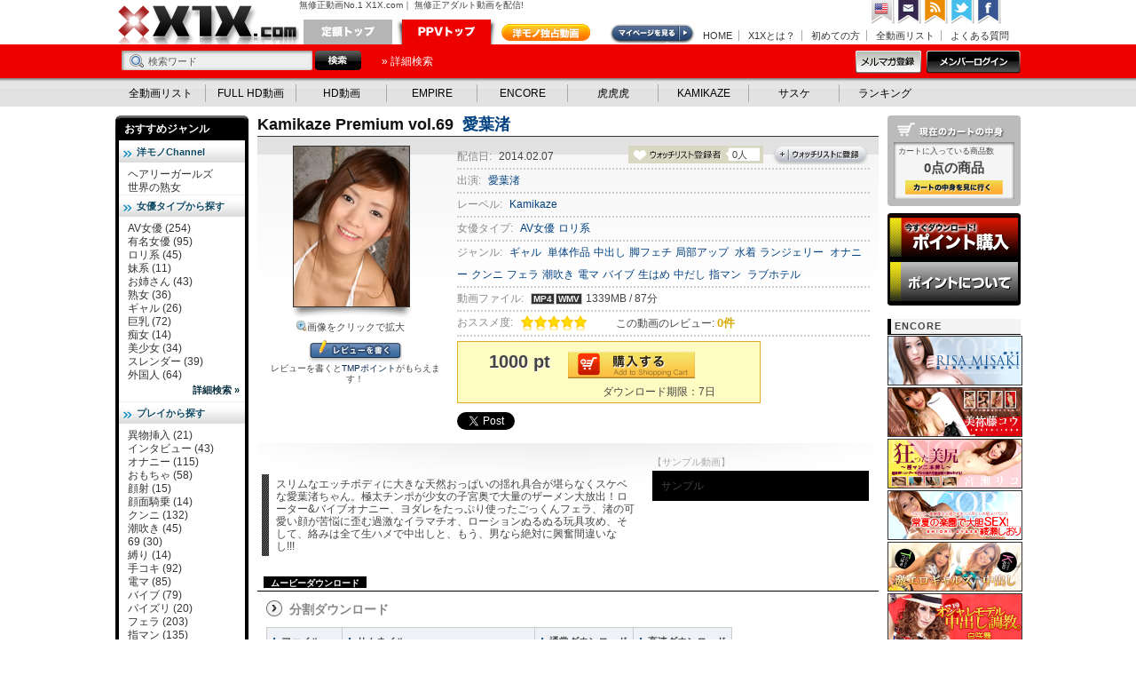

--- FILE ---
content_type: text/html; charset=UTF-8
request_url: http://www.x1x.com/ppv/title/112946
body_size: 10496
content:
<!DOCTYPE html PUBLIC "-//W3C//DTD XHTML 1.0 Transitional//EN" "http://www.w3.org/TR/xhtml1/DTD/xhtml1-transitional.dtd">
<html xmlns="http://www.w3.org/1999/xhtml">
<head>
<meta http-equiv="Content-Type" content="text/html; charset=utf-8" />
<meta name="keywords" content="愛葉渚,無修正,AV女優,ロリ系,オナニー,クンニ,フェラ,潮吹き,電マ,バイブ,生はめ,中だし,指マン,動画,av,エロ動画,アダルト動画,裏動画,サンプル動画,無料動画,フリー動画" >
<meta name="description" content="スリムなエッチボディに大きな天然おっぱいの揺れ具合が堪らなくスケベな愛葉渚ちゃん。極太チンポが少女の子宮奥で大量のザーメン大放出！ローター&amp;バイブオナニー、ヨダレをたっぷり使ったごっくんフェラ、渚の可愛い顔が苦悩に歪む過激なイラマチオ、ローションぬるぬる玩具攻め、そして、絡みは全て生ハメで中出しと、もう、男なら絶対に興奮間違いなし!!! 無修正アダルトエロ動画ならX1Xで決まり！" ><title>愛葉渚 - Kamikaze Premium vol.69</title>

<link rel="shortcut icon" href="/favicon.ico"> 
<link rel="stylesheet" type="text/css" href="/payperview/25/css/common.css" />
<link rel="stylesheet" type="text/css" href="/payperview/25/css/page.css" />
<link rel="stylesheet" type="text/css" href="/payperview/25/css/pickup.css" />
<link rel="stylesheet" type="text/css" href="/payperview/25/css/colorbox.css" />


<script src="https://ajax.googleapis.com/ajax/libs/jquery/1.5.2/jquery.min.js"></script>

<!-- Carousel -->
<link rel="stylesheet" type="text/css" href="/payperview/25/css/infiniteCarousel.css" />
<script type="text/javascript" src="/payperview/25/js/infiniteCarousel.js"></script> 

<!-- colorbox start -->
<link rel="stylesheet" type="text/css" href="/payperview/25/css/colorbox.css" />
<script type="text/javascript" src="/payperview/25/js/jquery.colorbox-min.js"></script>
<script type="text/javascript">
	$(document).ready(function(){
		$(".gallery").colorbox({rel:'gallery', transition:"fade"});
		$(".gallery_thumb").colorbox({rel:'gallery_thumb', transition:"fade"});
		$("#photo").colorbox({rel:'photo'});
		$(".iframe_resign").colorbox({iframe:true, width:"860px", height:"710px"});
	});
</script>
<!-- colorbox end -->
		
<script type="text/javascript" src="/payperview/25/js/vtip.js"></script>
<script type="text/javascript" src="/payperview/25/js/heightLine.js"></script>
<script type="text/javascript" src="/payperview/25/js/common_mini.js"></script>
<script type="text/javascript" src="/payperview/25/js/jquery.easing.1.3.js"></script>

<script type="text/javascript" src="/payperview/25/js/cap.js"></script>
<script type="text/javascript" src="/flatrate/25/js/front.js"></script>
<script type="text/javascript" src="/payperview/25/js/swfobject.js"></script>

<script type="text/javascript">
  var _gaq = _gaq || [];
  _gaq.push(['_setAccount', 'UA-18599341-16']);
    _gaq.push(['_setDomainName', '.x1x.com']);
  _gaq.push(['_trackPageview']);

  (function() {
    var ga = document.createElement('script'); ga.type = 'text/javascript'; ga.async = true;
    ga.src = ('https:' == document.location.protocol ? 'https://ssl' : 'http://www') + '.google-analytics.com/ga.js';
    var s = document.getElementsByTagName('script')[0]; s.parentNode.insertBefore(ga, s);
  })();
</script>

</head>
<body>

<!-- ヘッダー（header.phtml） -->
<div id="header_wrap">
<div id="header_inner" class="cf">
<div id="header_lt">
<h1><a href="/ppv">無修正動画のX1X</a></h1>

<p>無修正動画No.1 X1X.com｜ 無修正アダルト動画を配信!</p>
<ul class="cf">

<li class="tab_mon_top"><a href="/home">定額トップ</a></li>
<li class="tab_ppv_top"><a href="/ppv">PPVトップ</a></li>

<!-- <li class="tab_wf"><a href="/search/series?series_id=29&found=off&western=on">洋モノ定額</a></li>
<li class="tab_wp"><a href="＃">洋モノPPV</a></li> -->

<div class="btn_western">
<a class="fade" href="/ppv/search/series?series_id=29&found=off&western=on" title="洋モノ独占動画"><img src="/flatrate/25/images/btn/btn_header_western.png" /></a>
</div>

<li class="btn_mypage_head"><a href="/ppv/mypage">マイページ</a></li>
</ul>

<div id="srch_header" class="cf">
<form name="searchform" id="searchform" method="get" action="/ppv/search/keyword">
<input name="keyword" id="keywords_header" value="検索ワード" type="text" onblur="if(this.value == '') { this.value='検索ワード'}" onfocus="if (this.value == '検索ワード') {this.value=''}" />
<input type="image" src="/payperview/25/images/btn/btn_srch.png" alt="検索" name="searchBtn" id="searchBtn_header" />
</form>

<p><a href="/ppv/search">&raquo; 詳細検索</a></p>

<!--/srch_header--></div>

<!--/header_lt--></div>

<div id="header_rt">
<ul id="icon_header" class="cf">
<li class="rbn_lang"><a  class="vtip" title="英語ページへ" href="http://eng.x1x.com/ppv/title/112946">英語ページへ</a></li>
<li class="rbn_contact"><a class="vtip" href="/contact" title="コンタクト">コンタクト</a></li>
<li class="rbn_rss"><a class="vtip" href="/ppv/rss/newtitle/type/rss2.0" title="RSS" target="_blank">RSS</a></li>
<li class="rbn_twitter"><a class="vtip" href="http://twitter.com/#!/x1xdotcom/" title="フォローする" target="_blank">Twitter</a></li>
<li class="rbn_fb"><a class="vtip" href="http://www.facebook.com/X1Xdotcom" title="Facebook" target="_blank">Facebook</a></li>
</ul>


<ul id="gmenu_header">
<li><a href="/ppv">HOME</a></li>
<li><a href="/ppv/site/x1x">X1Xとは？</a></li>
<li><a href="/ppv/site/first">初めての方</a></li>
<li><a href="/ppv/list">全動画リスト</a></li>
<li><a href="/ppv/site/qanda">よくある質問</a></li>
</ul>


<div id="bar_head_rt">
  <span class="btn_login_header"><a href="/auth" class="btn_hover">メンバーログイン</a></span>
  <span class="btn_freeregister_header"><a href="/ppv/site/mailmaga" class="btn_hover">無料登録</a></span>

<!--/bar_head_rt--></div>

<!--/header_rt--></div>

<div id="header_btm">
  <ul>
	<li><a href="/ppv/list">全動画リスト</a></li>
	<!-- <li><a href="/list/special">X1X独占</a></li> -->
	<li><a href="/ppv/search/imagequality?image_quality_id=2">FULL HD動画</a></li>
	<li><a href="/ppv/search/imagequality?image_quality_id=1">HD動画</a></li>
        <li><a href="/ppv/search/series?series_id=33">EMPIRE</a></li>
	<li><a href="/ppv/search/keyword?keyword=encore">ENCORE</a></li>
	<li><a href="/ppv/search/series?series_id=28">虎虎虎</a></li>
	<li><a href="/ppv/search/keyword?keyword=kamikaze">KAMIKAZE</a></li>
	<!-- <li><a href="#">MIKADO</a></li> -->
	<li><a href="/ppv/search/label?label_id=7">サスケ</a></li>
	<li class="last"><a href="/ppv/ranking/weekly">ランキング</a></li>
  </ul>
</div><!-- header_btm -->


<!--/header inner--></div>
<!--/header wrap--></div>



<div id="header2_wrap">

<!-- 半額キャンペーン 
<div id="header2_inner">
	<img src="http://static.x1x.com/images/campaign/2012_12/ppv_camp_1020.jpg" alt="stage2" />-->
<!--
<div id="header2_inner">
	<img src="/payperview/25/images/header/header2/bnr_stage.jpg" alt="stage2" />
-->
</div><!-- header2_inner -->
</div><!-- header2_wrap -->
<!-- コンテナ（container.phtml） -->
<div id="main_wrap" class="cf">


<!-- 左メニュー（leftmenu.phtml） -->
<div id="lt">


<p class="title_genre">おすすめジャンル</p>
<div class="genremenu">

<p class="title_sidemenu"><span>洋モノChannel</span></p>
<ul>
  <li><a href="/ppv/search/series?series_id=25&found=off&western=on">ヘアリーガールズ</a></li>
  <!-- <li><a href="/ppv/search/series?series_id=26&found=off&western=on">小さな外人</a></li> -->
  <li><a href="/ppv/search/series?series_id=27&found=off&western=on">世界の熟女</a></li>
</ul>

<p class="title_sidemenu"><span>女優タイプから探す</span></p>
<ul>
    <li><a href="/ppv/search/actresstype?actress_type_id=1">AV女優 (254)</a></li>
    <li><a href="/ppv/search/actresstype?actress_type_id=2">有名女優 (95)</a></li>
    <li><a href="/ppv/search/actresstype?actress_type_id=5">ロリ系 (45)</a></li>
    <li><a href="/ppv/search/actresstype?actress_type_id=6">妹系 (11)</a></li>
    <li><a href="/ppv/search/actresstype?actress_type_id=7">お姉さん (43)</a></li>
    <li><a href="/ppv/search/actresstype?actress_type_id=8">熟女 (36)</a></li>
    <li><a href="/ppv/search/actresstype?actress_type_id=9">ギャル (26)</a></li>
    <li><a href="/ppv/search/actresstype?actress_type_id=10">巨乳 (72)</a></li>
    <li><a href="/ppv/search/actresstype?actress_type_id=11">痴女 (14)</a></li>
    <li><a href="/ppv/search/actresstype?actress_type_id=12">美少女 (34)</a></li>
    <li><a href="/ppv/search/actresstype?actress_type_id=13">スレンダー (39)</a></li>
    <li><a href="/ppv/search/actresstype?actress_type_id=15">外国人 (64)</a></li>
  </ul>
<p class="goto_srch"><a href="/ppv/search">詳細検索 »</a></p>

<p class="title_sidemenu"><span>プレイから探す</span></p>
<ul>
    <li><a href="/ppv/search/play?play_id=3">異物挿入 (21) </a></li>
    <li><a href="/ppv/search/play?play_id=6">インタビュー (43) </a></li>
    <li><a href="/ppv/search/play?play_id=8">オナニー (115) </a></li>
    <li><a href="/ppv/search/play?play_id=9">おもちゃ (58) </a></li>
    <li><a href="/ppv/search/play?play_id=12">顔射 (15) </a></li>
    <li><a href="/ppv/search/play?play_id=13">顔面騎乗 (14) </a></li>
    <li><a href="/ppv/search/play?play_id=15">クンニ (132) </a></li>
    <li><a href="/ppv/search/play?play_id=17">潮吹き (45) </a></li>
    <li><a href="/ppv/search/play?play_id=18">69 (30) </a></li>
    <li><a href="/ppv/search/play?play_id=19">縛り (14) </a></li>
    <li><a href="/ppv/search/play?play_id=20">手コキ (92) </a></li>
    <li><a href="/ppv/search/play?play_id=21">電マ (85) </a></li>
    <li><a href="/ppv/search/play?play_id=22">バイブ (79) </a></li>
    <li><a href="/ppv/search/play?play_id=23">パイズリ (20) </a></li>
    <li><a href="/ppv/search/play?play_id=25">フェラ (203) </a></li>
    <li><a href="/ppv/search/play?play_id=27">指マン (135) </a></li>
    <li><a href="/ppv/search/play?play_id=28">ローション (14) </a></li>
    <li><a href="/ppv/search/play?play_id=29">ローター (77) </a></li>
    <li><a href="/ppv/search/play?play_id=30">3P～ (64) </a></li>
    <li><a href="/ppv/search/play?play_id=32">玉なめ (17) </a></li>
    <li><a href="/ppv/search/play?play_id=38">立ちバック (30) </a></li>
    <li><a href="/ppv/search/play?play_id=44">キス (52) </a></li>
    <li><a href="/ppv/search/play?play_id=48">口内発射 (24) </a></li>
    <li><a href="/ppv/search/play?play_id=50">イラマチオ (15) </a></li>
    <li><a href="/ppv/search/play?play_id=51">生はめ (98) </a></li>
    <li><a href="/ppv/search/play?play_id=52">Wフェラ (27) </a></li>
    <li><a href="/ppv/search/play?play_id=55">中だし (108) </a></li>
  </ul>

<p class="goto_srch"><a href="/ppv/search">詳細検索 »</a></p>

<p class="title_sidemenu"><span>ジャンルから探す</span></p>
<ul>
    <li><a href="/ppv/search/genre?genre_id=1">イメクラ (18) </a></li>
    <li><a href="/ppv/search/genre?genre_id=2">拘束 (12) </a></li>
    <li><a href="/ppv/search/genre?genre_id=12">中出し (64) </a></li>
    <li><a href="/ppv/search/genre?genre_id=13">ノーマル (11) </a></li>
    <li><a href="/ppv/search/genre?genre_id=26">脚フェチ (11) </a></li>
    <li><a href="/ppv/search/genre?genre_id=29">淫乱 (12) </a></li>
    <li><a href="/ppv/search/genre?genre_id=30">ハード系 (55) </a></li>
    <li><a href="/ppv/search/genre?genre_id=36">局部アップ (19) </a></li>
    <li><a href="/ppv/search/genre?genre_id=37">巨乳フェチ (26) </a></li>
    <li><a href="/ppv/search/genre?genre_id=43">コスプレ (18) </a></li>
    <li><a href="/ppv/search/genre?genre_id=45">尻フェチ (17) </a></li>
    <li><a href="/ppv/search/genre?genre_id=49">セクシー (35) </a></li>
    <li><a href="/ppv/search/genre?genre_id=50">全裸 (12) </a></li>
    <li><a href="/ppv/search/genre?genre_id=52">単体作品 (17) </a></li>
    <li><a href="/ppv/search/genre?genre_id=77">熟女 (24) </a></li>
  </ul>
<p class="goto_srch"><a href="/ppv/search">詳細検索 »</a></p>

<!--/genremenu--></div>

<div class="melmaga">
<img src="/payperview/25/images/oth/img_melmaga1.png" width="130" height="43" />
<form name="mm_form">
<input type="text" name="add_address" class="mailmaga_mailadd2" value="メールアドレス" onfocus="this.value=''"/>
<input type="button" value="登録" onclick="mm_submit('insert', 'x1x', true)" class="mailmaga_submit2" />
</form>
<!--/melmaga--></div>
<p class="goto_melmaga">詳細・登録解除は<a href="/site/mailmaga">コチラ</a></p>


<div style="margin:10px 0 0 0;">
	<a href="/ppv/site/affiliate"><img src="/flatrate/25/images/side/tmpaf.jpg"></a>
</div>


<!--/lt--></div>

<div id="main">

<!-- 各ページのコンテンツ -->
<div id="main_content">


<h2 class="h2title">



Kamikaze Premium vol.69<span class="h2_joyu"><a href="/ppv/search/actress?actress_id=2571">愛葉渚</a></span>
</h2>

<div class="movie_data cf">

<div class="movie_data_lt face_md">
<a id="photo" href="http://static.x1x.com/images/title/11/29/46/package_large.jpg"><img src="http://static.x1x.com/images/title/11/29/46/package_130x180.jpg" alt="Kamikaze Premium vol.69" width="130" height="180" /></a>
<span class="icon_enlarge">画像をクリックで拡大</span>

<div class="btn_writereview"><a href="/ppv/review/112946">レビューを書く</a></div>
<p>レビューを書くと<a href="/ppv/site/point">TMPポイント</a>がもらえます！</p>
<!--/movie_data_lt--></div>

<div class="movie_data_rt">
<table>
<tr>
    <th class="watchlistnumber">0人</th>
    <td><span class="add_watchlist_md"><a href="javascript:void(0);" onclick="addWatchList(112946, true)">ウォッチリストに登録</a></span></td>
</tr>
</table>


<dl>

<dt>配信日: </dt>
<dd>2014.02.07</dd>

<dt>出演: </dt>
<dd><a href="/ppv/search/actress?actress_id=2571">愛葉渚</a></dd>

<dt>レーベル: </dt>
<dd><a href="/ppv/search/label?label_id=10">Kamikaze</a></dd>


<dt>女優タイプ: </dt>
<dd><a href="/ppv/search/actresstype?actress_type_id=1">AV女優</a><a href="/ppv/search/actresstype?actress_type_id=5">ロリ系</a></dd>

<dt>ジャンル: </dt>
<dd>
  <a href="/ppv/search/situation?situation_id=21">ギャル</a>  <a href="/ppv/search/genre?genre_id=52">単体作品</a><a href="/ppv/search/genre?genre_id=12">中出し</a><a href="/ppv/search/genre?genre_id=26">脚フェチ</a><a href="/ppv/search/genre?genre_id=36">局部アップ</a>  <a href="/ppv/search/costume?costume_id=15">水着</a><a href="/ppv/search/costume?costume_id=19">ランジェリー</a>  <a href="/ppv/search/play?play_id=8">オナニー</a><a href="/ppv/search/play?play_id=15">クンニ</a><a href="/ppv/search/play?play_id=25">フェラ</a><a href="/ppv/search/play?play_id=17">潮吹き</a><a href="/ppv/search/play?play_id=21">電マ</a><a href="/ppv/search/play?play_id=22">バイブ</a><a href="/ppv/search/play?play_id=51">生はめ</a><a href="/ppv/search/play?play_id=55">中だし</a><a href="/ppv/search/play?play_id=27">指マン</a>  <a href="/ppv/search/location?location_id=14">ラブホテル</a></dd>


<dt>動画ファイル: </dt>
<dd>
        <span class="icon_format">MP4</span><span class="icon_format">WMV</span>    1339MB    /&nbsp;87分</dd>

<dt>おススメ度: </dt>
<dd>
    <div class="starlevel star5">5</div>
    <span class="reviewamount">この動画のレビュー: <span><a href="#review">0件</a></span></span>
</dd>
</dl>

<div class="addcartbox">
<ul class="cf">
<li class="addcartbox_pt">1000 pt</li>
<li>
        <a href="javascript:void(0);" onclick="addCartPpv(1, 112946)"><img src="/payperview/25/images/btn/btn_buy.gif" width="143" height="31" alt="カートに入れる" /></a>
        </li>
</ul>

<p>ダウンロード期限：7日</p>
<!--/addcartbox--></div>

<div class="social_btn">
    <a href="https://twitter.com/share" class="twitter-share-button">Tweet</a>
    <script>!function(d,s,id){var js,fjs=d.getElementsByTagName(s)[0];if(!d.getElementById(id)){js=d.createElement(s);js.id=id;js.src="//platform.twitter.com/widgets.js";fjs.parentNode.insertBefore(js,fjs);}}(document,"script","twitter-wjs");</script>
</div><!-- social_btn -->


<!--/movie_data_rt--></div>

<!--movie_data--></div>

<div class="movie_data2 cf">
<div class="movie_data2_lt">
<div class="comment">スリムなエッチボディに大きな天然おっぱいの揺れ具合が堪らなくスケベな愛葉渚ちゃん。極太チンポが少女の子宮奥で大量のザーメン大放出！ローター&amp;バイブオナニー、ヨダレをたっぷり使ったごっくんフェラ、渚の可愛い顔が苦悩に歪む過激なイラマチオ、ローションぬるぬる玩具攻め、そして、絡みは全て生ハメで中出しと、もう、男なら絶対に興奮間違いなし!!!<!--/comment--></div>

<!--/movie_data2_lt--></div>

<div class="movie_data2_rt">

<p class="samplemovie_title">【サンプル動画】</p>

<div class="jw_box_mini">
<script type='text/javascript' src='/payperview/25/js/swfobject.js'></script>
<div id='mediaspace'>サンプル</div>
<script type='text/javascript'>
    var so = new SWFObject('/player.swf','mpl','224','126','9');
    so.addParam('allowfullscreen','true');
    so.addParam('allowscriptaccess','always');
    so.addParam('wmode','opaque');
    so.addVariable('file','http://static.x1x.com/movies/sample/11/29/46/player.mp4');
    so.addVariable('image','http://static.x1x.com/images/title/11/29/46/player.jpg');
    so.addVariable('volume',  '5');
    so.addVariable('controlbar','none');
    so.write('mediaspace');
</script>
</div>

<!--/movie_data2_rt--></div>

<!--/movie_data2--></div>


<h4><span>ムービーダウンロード</span></h4>

<div id="movie_dl">

<h5>分割ダウンロード</h5>
<table class="tbl_dl">
<thead>
<tr>
    <th>ファイル</th>
    <th>サムネイル</th>
        <th>通常ダウンロード</th>
    <th>高速ダウンロード</th></tr>
</thead>
<tbody>
<tr>
    <th><p>【1】</p>43分&nbsp;/&nbsp;657MB</th>
    <td>
                    <a href="http://static.x1x.com/images/title/11/29/46/001-1_large.jpg" class="gallery_thumb fade"><img src="http://static.x1x.com/images/title/11/29/46/001-1.jpg" width="64" height="48" alt="Kamikaze Premium vol.69"/></a>
                            <a href="http://static.x1x.com/images/title/11/29/46/001-2_large.jpg" class="gallery_thumb fade"><img src="http://static.x1x.com/images/title/11/29/46/001-2.jpg" width="64" height="48" alt="Kamikaze Premium vol.69"/></a>
                            <a href="http://static.x1x.com/images/title/11/29/46/001-3_large.jpg" class="gallery_thumb fade"><img src="http://static.x1x.com/images/title/11/29/46/001-3.jpg" width="64" height="48" alt="Kamikaze Premium vol.69"/></a>
                </td>
        <td>
        <span class="btn_nodl">通常ダウンロード</span>    </td>
        <td>
        <span class="btn_nodl">高速ダウンロード</span>    </td>
    </tr>
<tr>
    <th><p>【2】</p>44分&nbsp;/&nbsp;682MB</th>
    <td>
                    <a href="http://static.x1x.com/images/title/11/29/46/002-1_large.jpg" class="gallery_thumb fade"><img src="http://static.x1x.com/images/title/11/29/46/002-1.jpg" width="64" height="48" alt="Kamikaze Premium vol.69"/></a>
                            <a href="http://static.x1x.com/images/title/11/29/46/002-2_large.jpg" class="gallery_thumb fade"><img src="http://static.x1x.com/images/title/11/29/46/002-2.jpg" width="64" height="48" alt="Kamikaze Premium vol.69"/></a>
                            <a href="http://static.x1x.com/images/title/11/29/46/002-3_large.jpg" class="gallery_thumb fade"><img src="http://static.x1x.com/images/title/11/29/46/002-3.jpg" width="64" height="48" alt="Kamikaze Premium vol.69"/></a>
                </td>
        <td>
        <span class="btn_nodl">通常ダウンロード</span>    </td>
        <td>
        <span class="btn_nodl">高速ダウンロード</span>    </td>
    </tr>
</tbody>
</table>

<h5>全編ダウンロード</h5>
<table class="tbl_dl2">
<thead>
<tr>
    <th>ファイル</th>
    <th>プレイ時間</th>
    <th>通常ダウンロード</th>
    <th>高速ダウンロード</th></tr>
</thead>
<tbody>
<tr>
    <th>全編</th>
    <td>87分 / 1300MB</td>
    <td>
        <span class="btn_nodl">通常ダウンロード</span>    </td>
        <td>
        <span class="btn_nodl">高速ダウンロード</span>    </td>
    </tr>
</tbody>
</table>

<h5>iPhone / iPod Touch用ダウンロード</h5>
<table class="tbl_dl2">
<thead>
<tr>
    <th>ファイル</th>
    <th>プレイ時間</th>
    <th>通常ダウンロード</th>
    <th>高速ダウンロード</th></tr>
</thead>
<tbody>
<tr>
    <th>全編</th>
    <td>87分 / 438MB</td>
    <td>
        <span class="btn_nodl">通常ダウンロード</span>    </td>
        <td>
        <span class="btn_nodl">高速ダウンロード</span>    </td>
    </tr>
</tbody>
</table>


<!--/movie_dl--></div>

<h4><span>サンプル画像</span></h4>
<div class="img_gallery">
<a href="http://static.x1x.com/images/title/11/29/46/gallery-1_large.jpg" class="gallery fade"><img src="http://static.x1x.com/images/title/11/29/46/gallery-1.jpg" width="100" height="75" alt="タイトル　女優名"/></a>
<a href="http://static.x1x.com/images/title/11/29/46/gallery-2_large.jpg" class="gallery fade"><img src="http://static.x1x.com/images/title/11/29/46/gallery-2.jpg" width="100" height="75" alt="タイトル　女優名"/></a>
<a href="http://static.x1x.com/images/title/11/29/46/gallery-3_large.jpg" class="gallery fade"><img src="http://static.x1x.com/images/title/11/29/46/gallery-3.jpg" width="100" height="75" alt="タイトル　女優名"/></a>
<a href="http://static.x1x.com/images/title/11/29/46/gallery-4_large.jpg" class="gallery fade"><img src="http://static.x1x.com/images/title/11/29/46/gallery-4.jpg" width="100" height="75" alt="タイトル　女優名"/></a>
<a href="http://static.x1x.com/images/title/11/29/46/gallery-5_large.jpg" class="gallery fade"><img src="http://static.x1x.com/images/title/11/29/46/gallery-5.jpg" width="100" height="75" alt="タイトル　女優名"/></a>
<a href="http://static.x1x.com/images/title/11/29/46/gallery-6_large.jpg" class="gallery fade"><img src="http://static.x1x.com/images/title/11/29/46/gallery-6.jpg" width="100" height="75" alt="タイトル　女優名"/></a>

<!--/img_gallery--></div>

<h4 class="cf"><span>ユーザーレビュー</span><p>【 レビューを書くと<a href="/ppv/site/point">TMPポイント</a>がもらえます 】</p></h4>

<div class="review" id="review">
<div class="btn_writereview"><a href="/ppv/review/112946">レビューを書く</a></div>

<p>この動画のレビューはありません。</p>
<br />

<!--/review--></div>


<h3 class="h3title">関連動画<span>この動画を観た人はこんな動画も観ています。</span></h3>
  <div class="infiniteCarousel">
    <div class="wrapper">
      <ul>
        <li class="face_list_title">
<a href="/ppv/title/112935">
<img src="http://static.x1x.com/images/title/11/29/35/package_130x180.jpg" width="100" height="138" class="captify" rel="caption1" /></a>
<span id="caption1">
<a href="javascript:void(0);" onclick="addWatchList(112935, true)" title="Add to watchlist"><img src="/payperview/25/images/icon/icon_addwl.png" /></a>
</span>
<p><a href="/ppv/title/112935">Kamikaze Premium vol.66</a></p>
        </li>
        <li class="face_list_title">
<a href="/ppv/title/112958">
<img src="http://static.x1x.com/images/title/11/29/58/package_130x180.jpg" width="100" height="138" class="captify" rel="caption1" /></a>
<span id="caption1">
<a href="javascript:void(0);" onclick="addWatchList(112958, true)" title="Add to watchlist"><img src="/payperview/25/images/icon/icon_addwl.png" /></a>
</span>
<p><a href="/ppv/title/112958">美女と淫語とズブ濡れマ○コ</a></p>
        </li>
      </ul>
    </div>
  </div>

</dd>
</dl>

<!--/main_content--></div>

<!-- 右メニュー（rightmenu.phtml） -->
<div id="rt">
<div id="statusbox_cart">

<p class="title_cartnakami">現在のカートの中身</p>
<div id="statusbox_cart_inner">
<span>カートに入っている商品数</span>

<p class="statusbox_cart_status">0点の商品</p>
<p class="btn_upgrade_statusbox_cart"><a href="/ppv/cart">カートの中身を見る</a></p>
<!--/statusbox_cart_inner--></div>
<!--/statusbox_cart--></div>

<div class="btn_side_lt">

<p class="btn_join_lt">
<a href="javascript:void(0);" onclick="document.purchaseFormPoint.submit()">ポイント購入</a>
<form name="purchaseFormPoint" method="POST" action="/auth/purchase_dialog">
  <input type="hidden" name ="ppv" value=1 />
  <input type="hidden" name ="item" value="point" />
  <input type="hidden" value="jpn" name ="lang_cd" />
  <input type="hidden" name="site_id" value="25" />
  <input type="hidden" name="purchase_point_category_id" value="1" />
  <input type="hidden" name="subscriber_id" value="" />  <input type="hidden" name="end_program" value="http://www.x1x.com/ppv/tmp/purchaseend?token=&item=point" />
  </form>
</p>
<p>
<a href="/ppv/site/point"><img src="/payperview/25/images/btn/btn_point.jpg"></a>
</p>
<!--/btn_side_lt--></div>


<h3 class="h3_rt">ENCORE</h3>
<div id="bnr_rt">
	<a href="/ppv/title/111891" class="fade"><img src="http://static.x1x.com/images/ppv/banner/111891/150.jpg" alt="Encore Vol.1 岬リサ"/></a>
	<a href="/ppv/title/111906" class="fade"><img src="http://static.x1x.com/images/ppv/banner/111906/150.jpg" alt="Encore Vol.2 美獣　 Beautiful Beast 美祢藤コウ"/></a>
	<a href="/ppv/title/111983" class="fade"><img src="http://static.x1x.com/images/ppv/banner/111983/150.jpg" alt="Encore Vol.8　前編 宮瀬リコ"/></a>
	<a href="/ppv/title/112004" class="fade"><img src="http://static.x1x.com/images/ppv/banner/112004/150.jpg" alt="Encore Vol.9 綾瀬しおり"/></a>
	<a href="/ppv/title/112007" class="fade"><img src="http://static.x1x.com/images/ppv/banner/112007/150.jpg" alt="Encore Vol.18 花音　つばさ"/></a>	
	<a href="/ppv/title/111866" class="fade"><img src="http://static.x1x.com/images/ppv/banner/111866/150.jpg" alt="Encore Vol.19 オシャレモデル中出し調教。白咲舞"/></a>	
	<a href="/ppv/title/112018" class="fade"><img src="http://static.x1x.com/images/ppv/banner/112018/150.jpg" alt="Encore Vol.21 美月"/></a>
	<a href="/ppv/title/111882" class="fade"><img src="http://static.x1x.com/images/ppv/banner/111882/150.jpg" alt="Encore Vol.33 絶対、カメラ目線 心有花"/></a>
	<a href="/ppv/title/111818" class="fade"><img src="http://static.x1x.com/images/ppv/banner/111818/150.jpg" alt="Encore Vol.38 極上ロリマン家庭教師 春香るり"/></a>
	
</div><!-- bnr_rt -->

<h3 class="h3_rt">X1X 洋モノ</h3>
<div id="bnr_rt">
	<a href="/ppv/search/series?series_id=25&found=off&western=on" class="fade"><img src="http://static.x1x.com/images/series/25/150.jpg" alt="ATK Hairy"/></a>
	<!-- <a href="/search/series?series_id=26&found=off&western=on" class="fade"><img src="http://static.x1x.com/images/series/26/150.jpg" alt="ATK Petite"/></a> -->
	<a href="/ppv/search/series?series_id=27&found=off&western=on" class="fade"><img src="http://static.x1x.com/images/series/27/150.jpg" alt="Aunt Judy"/></a>
</div><!-- bnr_rt -->


<h3 class="h3_rt">X1Xおすすめコンテンツ</h3>
<div id="bnr_rt">
	<a href="/ppv/search/actress?actress_id=3329" class="fade"><img src="/payperview/25/images/bnr/bnr_itoya150.jpg" width="150" alt="糸矢めい"/></a>
	<a href="/ppv/title/110871" class="fade"><img src="/payperview/25/images/bnr/bnr_haraakina150.jpg" width="150" alt="原明奈"/></a>
	<a href="/ppv/search/actress?actress_id=3459" class="fade"><img src="/payperview/25/images/bnr/bnr_hiroseyuna150.jpg" width="150" alt="広瀬ゆな"/></a>
	<a href="/ppv/title/110894" class="fade"><img src="/payperview/25/images/bnr/bnr_kyomoto150.jpg" width="150" alt="京本かえで"/></a>
	<a href="/ppv/search/actress?actress_id=3447" class="fade"><img src="/payperview/25/images/bnr/bnr_shino150.jpg" width="150" alt="篠めぐみ"/></a>
	<a href="/ppv/search/actress?actress_id=3535" class="fade"><img src="/payperview/25/images/bnr/bnr_uzuki150.jpg" width="150" alt="卯月麻衣"/></a>
	<a href="/ppv/search/actress?actress_id=3640" class="fade"><img src="/payperview/25/images/bnr/bnr_sakurairuka150.jpg" width="150" alt="桜井琉華"/></a>
</div><!-- bnr_rt -->

<p class="title_usertrend">ユーザートレンド</p>
<div class="usertrendmenu">


<p class="title_sidemenu"><span>ランキング</span></p>


<ul>
  </ul>
<p class="goto_srch"><a href="/ppv/ranking/weekly">ランキング一覧 »</a></p>

<p class="title_sidemenu"><span>最新レビュー</span></p>


<ul class="sidemenu_review">
    <li><a href="/ppv/title/112391">他の作品も高画質で配信してほしい女優さんです。百合ちゃん大好...</a></li>
    <li><a href="/ppv/title/112350">画質が良くて見ごたえがあります。ムチムチボディーも未処理の毛...</a></li>
    <li><a href="/ppv/title/112391">大好きな女優さんの１人です。百合ちゃんの生中出しは数が少なく...</a></li>
    <li><a href="/ppv/title/112176">Part１よりもエロい！
男優さんが年配なだけに…
上司...</a></li>
    <li><a href="/ppv/title/112136">羽月希さん最高に可愛いです。しかもこの美身体と高画質は必見！...</a></li>
    <li><a href="/ppv/title/112415">画面は古くて鮮明でなく、良くない。女優は良いのにゴム姦はいた...</a></li>
    <li><a href="/ppv/title/110798">very good!! lovely actress, cl...</a></li>
    <li><a href="/ppv/title/112918">一番のお奨めは、何といってもこの女優さんの素直さにあります。...</a></li>
    <li><a href="/ppv/title/112771">ともえファンとして、レビューが初とは・・・光栄なのか、寂しい...</a></li>
    <li><a href="/ppv/title/112144">大好きなパンストにCAの最強タッグ!!
しかも宮間ちゃんな...</a></li>
  </ul>
<p class="goto_srch"><a href="/ranking/review">レビューランキング »</a></p>



<!--/usertrendmenu--></div>
<!--/rt--></div>

<!--/main--></div>

<!--/main_wrap--></div>

<!-- フッター（footer.phtml） -->
<div id="footer1_wrap" class="cf">
<div id="footer1">


<div id="footer1_lt">
<h4>新着動画</h4>
<dl class="cf">
<dt>12.31</dt>
<dd><a href="/ppv/title/112016">黒人処女　Vol.2</a></dd>
<dt>10.23</dt>
<dd><a href="/ppv/title/111044">Cute！えっちなカラダ</a></dd>
<dt>02.18</dt>
<dd><a href="/ppv/title/112961">陵辱倶楽部</a></dd>
<dt>02.13</dt>
<dd><a href="/ppv/title/112967">せいらのエッチなセックス♥</a></dd>
<dt>02.10</dt>
<dd><a href="/ppv/title/112943">Kamikaze Premium vol.68</a></dd>
<dt>02.07</dt>
<dd><a href="/ppv/title/112946">Kamikaze Premium vol.69</a></dd>
<dt>02.01</dt>
<dd><a href="/ppv/title/112958">美女と淫語とズブ濡れマ○コ</a></dd>
<dt>01.25</dt>
<dd><a href="/ppv/title/112939">Kamikaze Premium vol.67</a></dd>
<dt>01.22</dt>
<dd><a href="/ppv/title/112935">Kamikaze Premium vol.66</a></dd>
<dt>01.16</dt>
<dd><a href="/ppv/title/112931">Kamikaze Premium vol.65</a></dd>
</dl>
<!--/footer1_lt--></div>


<div id="footer1_rt">

<!--fb
<div id="footer1_rt_fb">
<iframe src="//www.facebook.com/plugins/likebox.php?href=http%3A%2F%2Fwww.facebook.com%2Fpages%2FX1X%2F232508020165101&amp;width=310&amp;height=258&amp;colorscheme=dark&amp;show_faces=true&amp;border_color&amp;stream=false&amp;header=false" scrolling="no" frameborder="0" style="border:none; overflow:hidden; width:310px; height:258px;" allowTransparency="true"></iframe>
</div>-->

<div id="footer1_rt_tw">
<!--twitter box-->
<!--
<script charset="utf-8" src="http://widgets.twimg.com/j/2/widget.js"></script>
<script>
new TWTR.Widget({
  version: 2,
  type: 'profile',
  rpp: 4,
  interval: 30000,
  width: 310,
  height: 170,
  theme: {
    shell: {
      background: '#333333',
      color: '#ffcc00'
    },
    tweets: {
      background: '#000000',
      color: '#ffffff',
      links: '#a3a3a3'
    }
  },
  features: {
    scrollbar: true,
    loop: false,
    live: false,
    behavior: 'all'
  }
}).render().setUser('x1xdotcom').start();
</script>-->
<!--/twitter box-->

<!--/footer1_rt_tw--></div>

<!--/footer1_rt--></div>

<!--/footer1--></div>
<!--/footer1_wrap--></div>

<div id="footer2_wrap">
<div id="footer2" class="cf">
<div id="footer2_lt">
<dl class="cf">

<dt> <a href="http://www.x1x.com"><img src="/payperview/25/images/oth/logo_emblm.jpg" alt="無修正動画のX1X" width="76" height="76" /></a></dt>
<dd>
<ul>
<li><a href="/home">定額トップ</a></li>
<li><a href="/ppv">PPVトップ</a></li>
<li><a href="/ppv/mypage">マイページ</a></li>
<li><a href="/ppv/search">詳細検索</a></li>
<li><a href="/ppv/site/qanda">よくある質問</a></li>
<li><a href="/contact">お問合せ</a></li>
<li><a href="http://www.themediaplanets.com" target="_blank">アフィリエイト</a></li>
<li><a href="/site/franchise">加盟サイト募集</a></li>
<li><a href="/site/terms">利用規約</a></li>
<li><a href="http://eng.x1x.com/ppv/title/112946">英語ページ</a></li>
</ul>
</dd>
<dd>
<p class="copyright">copyright © X1X.COM 2012 All Rights Reserved.</p>
</dd>
</dl>


<!--/footer2 lt--></div>
<div id="footer2_rt">

<!--/footer2 rt--></div>
<!--/footer2--></div>
<!--/footer2_wrap--></div>

<div id="footer3_wrap">
<div id="footer3" class="cf">
<div id="footer3_lt">
当サイトは18歳未満の方に有害(ポルノ画像、動画)と思われる情報を含むアダルトサイトです。上記(18歳未満)に該当する保護者の方は閲覧制限機能やフィルタリングソフトのご利用をお勧めします。ご理解の程よろしくお願いします。 <a href="/site/terms#parentcontrol">» 詳しくはこちら</a>
<!--/footer3_lt--></div>
<div id="footer3_rt" class="cf">
<span>アフィリエイターになろう！</span>
<p><a href="http://www.themediaplanets.com" target="_blank">The Media Planets</a></p>

<!--/footer3_rt--></div>
<!--/footer3--></div>
<!--/footer3_wrap--></div>

<div id="totop">
<p id="back-top"><a href="#top"><span></span>Back to Top</a></p>
</div>


</body>
</html>


--- FILE ---
content_type: text/css
request_url: http://www.x1x.com/payperview/25/css/common.css
body_size: 8496
content:
@charset "utf-8";

/* reset */
html,body,div,span,applet,object,iframe,h1,h2,h3,h4,h5,h6,p,blockquote,pre,a,abbr,acronym,address,big,cite,code,del,dfn,em,img,ins,kbd,q,s,samp,small,strike,strong,sub,sup,tt,var,b,u,i,center,dl,dt,dd,ol,ul,li,fieldset,form,label,legend,table,caption,tbody,tfoot,thead,tr,th,td,article,aside,canvas,details,embed,figure,figcaption,footer,header,hgroup,menu,nav,output,ruby,section,summary,time,mark,audio,video{border:0;font-size:100%;font:inherit;vertical-align:baseline;margin:0;padding:0}article,aside,details,figcaption,figure,footer,header,hgroup,menu,nav,section{display:block}body{line-height:1}ol,ul{list-style:none}blockquote,q{quotes:none}blockquote:before,blockquote:after,q:before,q:after{content:none}table{border-collapse:collapse;border-spacing:0}
/* end reset */

html {height:100%;}
caption,th {text-align: left;}
img {vertical-align: top; font-size:0; line-height: 0; border: none;}
hr {clear:both; border:0;}
.clear {clear:both;}

/* float */
.left {float:left;}
.right {float:right;}

.center { text-align: center;}

/*clearfix*/

.clearfix:after { content: ".";
display: block;
clear: both; height: 0; visibility: hidden; }
.clearfix { min-height: 1px; }
* html .clearfix { height: 1px; /*ﾂ･*//*/
height: auto; overflow: hidden; /**/
}


/* text align */
.txt-l {text-align:left;}
.txt-c {text-align:center;}
.txt-r {text-align:right;}

/* link */
a:link {text-decoration: none; outline: none; color: #00264C; }
a:visited {outline: none; color: #333;}
a:hover {text-decoration: underline; color: #069; cursor: pointer; }
a:active {text-decoration: none;}

/* clearfix for modern browsers */
.cf:before, .cf:after {content:""; display:block; overflow:hidden;}
.cf:after {clear:both;}
/* clearfix for IE 6/7  */
.cf {zoom:1;}

/* rollover */
a:hover.ro img {filter:alpha(opacity=85);-moz-opacity: 0.85;opacity: 0.85;}

/* font */
html {font-size: 62.5%; }
body {font-size: 12px; font-size: 1.2rem; line-height: 1.22;} 
li {list-style: none;}

body, textarea, input, select {font-family: "メイリオ", Meiryo, "ヒラギノ角ゴ Pro W3", "Hiragino Kaku Gothic Pro", sans-serif;*font-size:small;*font:x-small; color: #444;}
table {font-size:inherit; font:100%;}
.h2_bnr {text-align: right; margin: 5px 10px 0;}
.h2_bnr a {color: #003;}
.h3title {background: #fff url(../images/bg/bg_title2.png) 0 bottom; color: #333; font-weight: bold; line-height: 28px; border-left: solid 5px #900; padding: 2px 16px 0 16px; box-shadow: 1px 1px 3px 1px #ccc; letter-spacing: 0.1em; margin-bottom:10px;font-size: 13px; font-size:1.3rem;}
h3 p {float: left;}
h3 span {font-size: 11px; font-size:1.1rem; letter-spacing: 0; margin-left: 14px;}
h3 div {float: right;}

.b {font-weight: bolder;}
.red {color: red;}
.blue {color: blue;}
.green {color: green;}
.orange {color: orange;}
.white {color: white;}
.silver {color: silver;}
.gray {color: gray;}
.black {color: black;}

small,.small {font-size: 8px; font-size: 0.8rem;}
.text10 {font-size: 10px; font-size:1rem;}
.text11 {font-size: 11px; font-size:1.1rem;}
.text12 {font-size: 12px; font-size:1.2rem;}

/* link */
a.alpha {-webkit-transition: 0.5s; -moz-transition: 0.5s; transition: 0.5s;}
a.alpha:hover {filter:alpha(opacity=85);-moz-opacity: 0.85;opacity: 0.85;}

/*** layout ***/

/** header **/
#header_wrap {background: #fff url(../images/bg/bg_repeatx.png) 0 0 repeat-x;}
#header_inner {margin: 0 auto; width: 1020px; height: 120px;}

/* header_lt */
#header_lt {float: left; width: 560px; position: relative; height: 90px;}
h1{float: left;}
h1 a {background: url(../images/oth/logo_x1x.png) no-repeat; display: block; width: 204px; height: 44px;text-indent: -9999px; margin: 6px 0 0 3px;}
#header_lt p {font-size: 10px; font-size:1rem; }
#header_lt ul {margin-top: 10px;}
#header_lt ul li {float: left;}

.tab_mon_top a {background: url(../images/btn/btn_sprite-ppv.png) -6px -30px no-repeat; display: block; width: 100px; height: 28px; text-indent: -9999px; margin-left: 5px;  -webkit-transition: 0.5s; -moz-transition: 0.5s; transition: 0.5s;}
.tab_mon_top a:hover {background: #8B1824 url(../images/btn/btn_sprite-ppv.png) -6px -30px no-repeat; display: block; width: 100px; height: 28px; text-indent: -9999px; }

.tab_ppv_top a {background: #fff url(../images/btn/btn_sprite-ppv.png) 0 0 no-repeat; display: block; width: 112px; height: 28px; margin-left: 5px; text-indent: -9999px; -webkit-transition: 0.5s; -moz-transition: 0.5s; transition: 0.5s;}



.tab_wf a,
.tab_wp a { display: block; width: 75px; height: 20px; text-indent: -9999px; position: absolute; -webkit-transition: 0.5s; -moz-transition: 0.5s; transition: 0.5s;}

.tab_wf a {background: url(../images/btn/btn_western_f.png) 0 0 no-repeat #AAA; top: 30px; left: 430px; }
.tab_wp a {background: url(../images/btn/btn_western_p.png) 0 0 no-repeat #AAA; top: 30px; left: 510px; }

.tab_wf a:hover {background-color: #ddb100;}
.tab_wp a:hover {background-color: #e89900;}

#header_lt .btn_western { position: absolute; top:27px; left: 435px;}


.btn_mypage_head {background: url(../images/btn/btn_sprite-ppv.png) -100px -65px no-repeat; display: block; width: 100px; height: 22px; text-indent: -9999px; margin: 5px 0 0 10px; position: absolute; top: 22px; left: 546px; }
.btn_mypage_head a {background: url(../images/btn/btn_sprite-ppv.png) 0 -65px no-repeat; display: block; width: 100px; height: 22px; text-indent: -9999px;}
.btn_mypage_head a:hover {background: none;}
.btn_mypage_head a:active {background: url(../images/btn/btn_sprite-ppv.png) 0 -65px no-repeat;}

#srch_header form {float: left;}

#searchform {position: relative; margin: 7px;}
#keywords_header {
	font-size: 11px; font-size:1.1rem;
	width: 180px;
	height: 16px;
	background: #eee url(../images/icon/icon_sprite.png) 5px 3px no-repeat;
	border: none;
	-webkit-border-radius: 2px; -moz-border-radius: 2px; border-radius: 2px;
	padding: 4px 5px 2px 30px;
	color: #555;
	text-shadow: 1px 1px 0 #fff;
	box-shadow: 1px 1px 3px 1px #999 inset;}
#searchBtn_header	{position: absolute;top: 0;left: 218px;}

#srch_header p { padding: 12px 0 0 300px;}
#srch_header p a {color: #FFF; font-size: 12px; font-size:1.2rem;}
#srch_header p a:hover {color: #fff;}

/* header_rt */
#header_rt {float: right; width: 450px; height: 90px;}
#icon_header {margin-left: 280px;}
#icon_header li {float: left;}
.rbn_contact a {background: url(../images/icon/rbn_head.png) 0 -50px no-repeat; display: block; width: 30px; height: 27px; text-indent: -9999px;}
.rbn_rss a {background: url(../images/icon/rbn_head.png) -30px -50px no-repeat; display: block; width: 30px; height: 27px; text-indent: -9999px;}
.rbn_twitter a {background: url(../images/icon/rbn_head.png) -60px -50px no-repeat; display: block; width: 30px; height: 27px; text-indent: -9999px;}
.rbn_fb a {background: url(../images/icon/rbn_head.png) -90px -50px no-repeat; display: block; width: 30px; height: 27px; text-indent: -9999px;}
.rbn_lang a {background: url(../images/icon/rbn_head.png) -120px -50px no-repeat; display: block; width: 30px; height: 27px; text-indent: -9999px;}
.rbn_lang_en a {background: url(../images/icon/rbn_head_en.png) -120px -50px no-repeat; display: block; width: 30px; height: 27px; text-indent: -9999px;}
p#vtip { display: none; position: absolute; padding: 8px; left: 5px; font-size: 0.8em; background:#000; border: 1px solid #666; -moz-border-radius: 3px; -webkit-border-radius: 3px; z-index: 9999; color: #FFF; }
p#vtip #vtipArrow { position: absolute; top: -10px; left: -5000px }

#gmenu_header {text-align: right; width: 440px; margin: 6px 4px 3px;}
#gmenu_header li {display: inline; font-size: 11px; font-size:1.1rem; border-right: solid 1px #aaa;  padding: 0 7px;}
#gmenu_header li a {color: #333;}
#gmenu_header li a:hover {color: #039;}
#gmenu_header li:last-child {border-right:none;}

#bar_head_rt {width: 440px; margin: 10px; font-size: 11px; font-size:1.1rem;}
#bar_head_rt span {float: right; margin-left: 6px;}
#bar_head_rt a {color: #ccc;}
#bar_head_rt a:hover {color: #fff;}
.gotoenpage_header {margin: 8px 20px 0 0;}


.btn_freeregister_header {background: url(../images/btn/btn_sprite-ppv.png) -80px -90px no-repeat; display: block; width: 74px; height: 26px; font-size: 0;}
.btn_freeregister_header span.hover {background: url(../images/btn/btn_sprite-ppv.png) 0 -90px no-repeat; display: block; width: 74px; height: 26px; text-indent: -9999px;cursor: pointer;}
.btn_freeregister_header a:hover {background: none;}

.btn_login_header {background: url(../images/btn/btn_sprite-ppv.png) -110px -120px no-repeat; display: block; width: 106px; height: 26px; font-size: 0;}
.btn_login_header span.hover {background: url(../images/btn/btn_sprite-ppv.png) 0 -120px no-repeat; display: block; width: 106px; height: 26px; text-indent: -9999px;cursor: pointer;}
.btn_login_header a:hover {background: none;}

.btn_logout_header {background: url(../images/btn/btn_sprite-ppv.png) -330px -120px no-repeat; display: block; width: 106px; height: 26px; font-size: 0;}
.btn_logout_header span.hover {background: url(../images/btn/btn_sprite-ppv.png) -220px -120px no-repeat; display: block; width: 106px; height: 26px; text-indent: -9999px;cursor: pointer;}
.btn_logout_header a:hover {background: none;}

/* header_btm */
#header_btm { clear: both; width: 1020px; height: 30px; margin: 0px auto; }
#header_btm ul { margin: 0; padding: 0;}
#header_btm ul li { float: left; text-align: center; width: 101px; height: 20px; line-height: 20px; margin: 5px 0; border-right: 1px solid #AAA;}
#header_btm ul li.last { border: none;}
#header_btm ul li a { color: #000; display: block;}
#header_btm ul li a:hover { text-decoration: underline;}

/*** header2 ***/
#header2_wrap { width: 100%; height: ; margin: 10px 0 0;}
#header2_inner {margin: 0 auto; width: 1020px;height: ; background: #000;}

/*** main ***/
#main_wrap {width: 1020px; margin: 0 auto; clear: both; margin-top:10px;}
#lt {float: left; width: 150px;}
#main {float: right; width: 860px; padding-left: 10px}
#main_content {float: left; width: 700px; background: #fff; padding-right: 10px;}
#rt {float: right; width: 150px;}



/** side left **/
.btn_side_lt {background: #000; padding: 2px 0; -webkit-border-radius: 4px; -moz-border-radius: 4px; border-radius: 4px; margin-bottom: 8px; }
.btn_join_lt a {background: #c00 url(../images/btn/btn_sprite-ppv.png) 0 -150px no-repeat; display: block; width: 150px; height: 50px; text-indent: -9999px; -webkit-transition: 0.5s; -moz-transition: 0.5s; transition: 0.5s}
.btn_join_lt a:hover {background: #FFFE00 url(../images/btn/btn_sprite-ppv.png) 0 -150px no-repeat; display: block; width: 150px; height: 50px;}
.btn_join_lt p a:active {background: url(../images/btn/btn_sprite-ppv.png) 0 -150px no-repeat;}

.btn_side_lt ul {margin: 5px;}
.btn_side_lt ul li {margin-bottom: 2px;}

.pointbox_lt {background: #eee; width: 120px; margin: 5px auto; padding: 10px; -webkit-border-radius: 2px; -moz-border-radius: 2px; border-radius: 2px; box-shadow: 0 1px 3px 1px gray inset;}
.pointbox_lt p {font-size: 10px; font-size:1rem;}
.pointbox_lt div {color: #DBA722; font-size: 16px; font-size: 1.6rem; font-weight: bold; margin: 5px auto 10px auto; text-align: center;}
.btn_mypage_lt {text-align: center; }
.btn_mypage_lt a {background: #fff url(../images/bg/bg_or1.png) 0 -2px repeat-x; padding: 1px 5px; border: solid 1px #ccc; color: #222; text-shadow: 1px 1px 0 #fff; -webkit-border-radius: 2px; -moz-border-radius: 2px;	border-radius: 2px; -webkit-transition: 0.5s; -moz-transition: 0.5s; transition: 0.5s;}
.btn_mypage_lt a:hover {background: #ffcc00 url(../images/bg/bg_or1.png) 0 -2px repeat-x; text-decoration: none;}

.genremenu {border: solid 4px #000; margin-bottom: 8px;}
.title_genre {background: #000 url(../images/oth/oth_sprite.png) 0 0 no-repeat; color: #fff; font-size: 12px; font-size:1.2rem; font-weight: bold; padding: 8px 0 2px 10px; margin-top: 0px;}

.title_sidemenu {background: url(../images/bg/bg_title1.png) 0 bottom repeat-x; border-top: solid 1px #eee;}
.genremenu .title_sidemenu span {background: url(../images/icon/icon_arrow.png) 5px 4px no-repeat; font-size: 11px; font-size:1.1rem; font-weight: bold; line-height: 24px; padding-left: 20px; color: #0e4963; text-shadow: 1px 1px 0 #fff;}
.genremenu ul {padding: 5px 3px 0 10px; font-size: 12px; font-size:1.2rem;}
.genremenu ul li {margin: 1px 0;}
.genremenu ul li a {color: #333;}
.genremenu ul li a:hover {color: #069;}

.melmaga {background: #cf4c4c url(../images/oth/img_melmaga2.png) 2px bottom no-repeat; border: double 3px #fff; padding: 5px 0 24px 7px;}
.mailmaga_mailadd2 {width: 116px; padding: 2px 3px; line-height: 12px; border: solid 1px #ccc; -webkit-border-radius: 2px; -moz-border-radius: 2px;	border-radius: 2px; margin: 5px 0 0 0; font-size: 11px; font-size:1.1rem; }
.mailmaga_submit2 {border: none; text-align: right; margin: 2px 0 0 84px; font-size: 10px; font-size:1rem; font-weight: bold; padding-top:2px; background: #eee url(../images/bg/bg_title1.png) 0 0 repeat-x; cursor: pointer;}
.goto_melmaga {font-size: 10px; font-size:1rem; text-align: center; margin-top: 1px;}

/** side right **/
#statusbox {background: #000 /*#0E50C8 url(../images/bg/bg_statusbox.png) 0 0 repeat-x*/; padding-bottom: 8px; /*box-shadow: 0 1px 3px 1px #CCC;*/ margin-bottom: 8px; -webkit-border-radius: 4px; -moz-border-radius: 4px; border-radius: 4px;}
.title_loginchu {background: url(../images/oth/oth_sprite.png) 9px -43px no-repeat; display: block; width: 141px; height: 25px; text-indent: -9999px;}
#statusbox_inner {background: #f5f5f5; width: 126px; margin: 5px auto 0 auto; padding: 5px; box-shadow: 0 1px 3px 1px gray inset;}
#statusbox_inner span {font-size: 9px; font-size:0.9rem;}
.statusbox_status {font-size: 10px; font-size:1.5rem; font-weight: bold; text-align: center; margin: 5px 0;}
.btn_upgrade_statusbox a {background: url(../images/btn/btn_sprite.png) 0 -320px no-repeat; display: block; width: 110px; height:16px; margin: 0 auto; text-indent: -9999px;}
.btn_upgrade_statusbox a:hover {background: url(../images/btn/btn_sprite.png) -120px 
-320px no-repeat; display: block; width: 110px; height:16px; margin: 0 auto; text-indent: -9999px;}

#statusbox_cart {background: #bbb /*url(../images/bg/bg_statusbox_cart.png) 0 0 repeat-x*/; padding-bottom: 8px; /*box-shadow: 0 1px 3px 1px gray;*/ margin-bottom: 8px; -webkit-border-radius: 4px;	-moz-border-radius: 4px; border-radius: 4px;}
.title_cartnakami {background: url(../images/oth/oth_sprite-ppv.png) 9px -43px no-repeat; display: block; width: 141px; height: 25px; text-indent: -9999px;}
#statusbox_cart_inner {background: #f5f5f5; width: 126px; margin: 5px auto 0 auto; padding: 5px; box-shadow: 0 1px 3px 1px gray inset;}
#statusbox_cart_inner span {font-size: 9px; font-size:0.9rem;}
.statusbox_cart_status {font-size: 10px; font-size:1.5rem; font-weight: bold; text-align: center; margin: 5px 0;}
.btn_upgrade_statusbox_cart a {background: url(../images/btn/btn_sprite-ppv.png) 0 -320px no-repeat; display: block; width: 110px; height:16px; margin: 0 auto; text-indent: -9999px;}
.btn_upgrade_statusbox_cart a:hover {background: url(../images/btn/btn_sprite-ppv.png) -120px 
-320px no-repeat; display: block; width: 110px; height:16px; margin: 0 auto; text-indent: -9999px;}

#bnr_rt img {margin: 1px auto; border:  solid 1px #333;}

h3.h3_rt { font-weight: bold; margin: 15px 0 0 0; border-bottom: 1px solid #000; border-left: 4px solid #000; padding: 2px 0 2px 4px; background: #f4f4f4; font-size: 11px; letter-spacing: 1px;}

.title_usertrend {background: #be2d2d url(../images/oth/oth_sprite.png) -200px 0 no-repeat; color: #fff; font-size: 12px; font-size:1.2rem; font-weight: bold; padding: 8px 0 2px 10px; margin-top: 8px;}

.usertrendmenu {border: solid 4px #be2d2d; font-size: 11px; font-size:1.1rem;}
.usertrendmenu a {color: #036; font-weight: normal}
.usertrendmenu ul {padding: 5px 3px 0 10px; font-weight: bold}
.usertrendmenu ul li {margin: 3px 0;}
.usertrendmenu .title_sidemenu span {background: url(../images/icon/icon_arrow.png) 5px -16px no-repeat; font-size: 11px; font-size:1.1rem; font-weight: bold; line-height: 24px; padding-left: 20px; color: #0e4963; text-shadow: 1px 1px 0 #fff;}

.sidemenu_review li {background: url(../images/icon/icon_arrow.png) 0 -188px no-repeat; padding-left: 7px;}

.usertrendmenu dl {padding: 5px 3px 5px 10px;}
.usertrendmenu dt {background: url(../images/icon/icon_sprite.png) 0 -60px no-repeat; display: block; padding-left: 15px; font-weight: bold; color: #333;}
.usertrendmenu dl dd p {width: 120px; height: 100px; border: solid 2px #e48f8f;} 
.usertrendmenu dl dd img {padding-left: 20px;}


.goto_srch {text-align: right; margin: 4px 6px 6px;}
.goto_srch a {color: #0a3041; font-size: 11px; font-size:1.1rem; font-weight: bold;}

#totop {margin: 0 auto;	width: 100%; position: relative;}

#back-top {position: fixed;	bottom: 50px; right: 0;	margin-right: 20px;}
#back-top a {
	width: 80px;
	display: block;
	text-align: center;
	font: 11px/100% Arial, Helvetica, sans-serif;
	text-transform: uppercase;
	text-decoration: none;
	color: #bbb;
	-webkit-transition: 1s;
	-moz-transition: 1s;
	transition: 1s;}
#back-top a:hover {color: #000;}
/* arrow icon (span tag) */
#back-top span {
	width: 80px;
	height: 80px;
	display: block;
	margin-bottom: 7px;
	background: url(../images/btn/btn_totop.png) no-repeat center center;
	/* rounded corners */
	-webkit-border-radius: 15px;
	-moz-border-radius: 15px;
	border-radius: 15px;
	/* background color transition */
	-webkit-transition: 1s;
	-moz-transition: 1s;
	transition: 1s;}
#back-top a:hover span {background-color: #ccc;}

/** main content **/
#information {background: #f0ede4; border: solid 1px #d6d3cd; margin: 7px auto;}
.title_informaiton {background: url(../images/oth/oth_sprite.png) 12px -150px no-repeat; display: block; width: 685px; height: 30px; margin: 3px auto 0 auto; text-indent: -9999px;}
#information dl {width: 640px; height: 50px; margin: 7px 0 7px 7px; border: solid 1px #ddd;box-shadow: 0 1px 3px 1px #ccc inset; padding: 10px 20px;-webkit-border-radius: 4px;	-moz-border-radius: 4px; border-radius: 4px; background: #fff; overflow:auto; font-size: 12px; font-size:1.2rem;}
#information dt {float: left; color: #900; font-weight: bold; font-size: 10px; font-size:1rem;}
#information dd {border-left: solid 1px #ccc; margin-left: 74px; padding-left: 14px; color: #000; line-height: 18px;}

.icon_rss_bar a {background: url(../images/icon/rss_icon.gif) 0 7px no-repeat; display: block; width: 45px; height: 23px; text-indent: -9999px;}

#iframe_review {width: 696px; height: 300px; overflow: auto; border: solid 2px #333;}
.goto_reviewrank {text-align: right; margin: 10px 15px 25px;}
.goto_reviewrank a {color: #fff; font-weight: bolder; padding: 2px 5px; font-size: 10px; font-size:1rem; background: #036; -webkit-border-radius: 4px;	-moz-border-radius: 4px; border-radius: 4px; -webkit-transition: 0.3s; -moz-transition: 0.3s; transition: 0.3s}
.goto_reviewrank a:hover {text-decoration: none; background: #F90;}


/***** title *****/
.h2title {font-size: 18px; font-size:1.8rem; font-weight: bolder; color: #111; border-bottom: solid 1px #333; padding: 0 0 2px 0px;}
.h2title span {margin-left: 0px;}
.itm_hd {letter-spacing: -0.1em;}
.itm_hd a {color: #a2281b; font-weight: bolder;}
.itm_hd a:hover {text-decoration: none; color: #333;}
.itm_pre a {color: #a2281b; font-weight: bolder;}
.itm_pre a:hover {text-decoration: none;  color: #ff8800;}
.itm_spe a {color: #a2281b; font-weight: bolder;}
.itm_spe a:hover {text-decoration: none;  color: #2A76B0;}
.itm_nuki a {color: #a2281b; font-weight: bolder;}
.itm_nuki a:hover {text-decoration: none;  color: #38B01A;}
.h2_joyu a {color: #004080; margin-left: 10px;}
#todaymovie h2 {margin-top: 15px;}

/*Event Page*/
.list_bnr { margin: 0 0 10px;}
.list_bnr img{ max-width: 700px;}

.movie_data {width: 680px; padding: 10px; background: url(../images/bg/bg_repeatx.png) 0 -100px repeat-x;}
.movie_data_lt {float: left; width: 200px;}
.movie_data_rt {margin-left: 215px;}

.movie_data_lt img {border: solid 1px #333; width: 130px; margin-left: 30px; }
.face_today {background:  url(../images/oth/face_shadow-ppv.png) 30px 180px no-repeat; }
.btn_face_today {margin: 10px 0 0 33px;}
.btn_face_today span {float: left; margin-right: 5px;}
.face_md {background:  url(../images/oth/face_shadow-ppv.png) 30px 180px no-repeat; }
.gototitle a {background: url(../images/btn/btn_sprite-ppv.png) 0 -360px no-repeat; display: block; width: 112px; height: 35px; margin: 5px auto 0; text-indent: -9999px;}
.gototitle a:hover {background: url(../images/btn/btn_sprite-ppv.png) -120px -360px no-repeat; display: block; width: 112px; height: 35px; margin: 5px auto 0; text-indent: -9999px;}

.btn_writereview a {background: url(../images/btn/btn_sprite2.png) 0 -160px no-repeat; display: block; width: 105px; height: 25px; text-indent: -9999px; }
.movie_data .btn_writereview {margin: 5px auto 1px;display: block; width: 105px;}
.movie_data_lt p {font-size: 10px; font-size:1rem; text-align: center}
.icon_enlarge {background: url(../images/icon/icon_sprite.png) 0 -127px no-repeat; line-height: 20px; font-size: 11px; font-size:1.1rem; margin: 12px auto 0 auto; text-align: center; display: block; width: 130px; padding-left: 2px;}
.movie_data_rt table {line-height: 20px; width: 270px; float: right;}
.movie_data_rt table th {width: 45px;}
.movie_data_rt table td {width: 100px; font-size: 10px; font-size:1rem}
.movie_data dt {float: left; margin-right: 8px; color: #888;}
.movie_data dd span {margin-right: 1px;}
.movie_data dt, .movie_data dd  {line-height: 25px;}
.movie_data dd {border-bottom: dotted 2px #ccc;}
.movie_data dd a {color: #004080; margin-right: 4px;}

.icon_format {border: solid 1px #ccc; color: #fff; background: #333;font-size: 10px; font-size:1rem; padding: 0 2px; font-weight: bold;}

.watchlistnumber {background: url(../images/bg/watchlistnumber.png) 0 0 no-repeat; padding-left: 117px; height:22px; width: 152px; font-size: 11px; font-size:1.1rem; display: inline-block;}
.add_watchlist_md a {background: url(../images/btn/btn_sprite.png) 0 -340px no-repeat; display: inline-block; width: 110px; height: 20px; text-indent: -9999px;}
.add_watchlist_md a:hover {background: url(../images/btn/btn_sprite.png) -120px -340px no-repeat; display: inline-block; width: 110px; height: 20px; text-indent: -9999px;}
.add_watchlist_md a:active {background: url(../images/btn/btn_sprite.png) 0 -340px no-repeat;}
.add_watchlist_top a {background: url(../images/btn/btn_sprite.png) 0 -340px no-repeat; display: inline-block; width: 110px; height: 20px; text-indent: -9999px; margin-left: 160px;}
.add_watchlist_top a:hover {background: url(../images/btn/btn_sprite.png) -120px -340px no-repeat; display: inline-block; width: 110px; height: 20px; text-indent: -9999px;}
.add_watchlist_top a:active {background: url(../images/btn/btn_sprite.png) 0 -340px no-repeat;}

.movie_data_watchlist {float: right;}
.movie_data_watchlist a {color: #red; font-size: 10px; font-size:1rem;}
.movie_data dd li {border-bottom: dotted 2px #ccc; padding: 8px 0 3px 4px; letter-spacing: 0.1em;}
.movie_data dd li span {font-weight: bold; font-size: 11px; font-size:1.1rem; letter-spacing: 0em; margin-right: 5px;}
.movie_data dd li a {color: #004080;}

.addcartbox {border: solid 1px #E2AC25; background: #FFFCC3; width: 340px; margin-top: 5px; margin-bottom: 10px;}
.addcartbox ul {margin: 10px 0 8px 15px; height: 31px;}
.addcartbox li {float: left;}
.addcartbox_pt {padding: 0 20px; font-size: 20px; font-size:2rem; font-weight: bold; text-shadow: 1px 1px 0 #fff; }
.btn_cart a {background: url(../images/btn/btn_buy.gif) 0 0 no-repeat; display: block;  width: 143px; height: 41px; text-indent: -9999px;}
.addcartbox p {text-align: right; margin: 5px 50px;}

.social_btn {margin: 5px 0;}

.reviewamount {margin-left: 30px;}
.reviewamount span {font-weight: bolder;}
.reviewamount span a {font-size: 13px; font-size:1.3rem; color: #d5aa00}

/* star */
.starlevel {background: url(../images/icon/starlevels.png) no-repeat; width: 75px;text-indent: -9999em; display: inline-block;}
.star5 {background-position: 0 3px;}
.star4 {background-position: -15px 3px;}
.star3 {background-position: -30px 3px;}
.star2 {background-position: -45px 3px;}
.star1 {background-position: -60px 3px;}
.star0 {background-position: -75px 3px;}

.movie_data2 {background: url(../images/bg/shadow_moviedata.png) top center repeat-x;}
.movie_data2_lt {float: left; padding: 15px 0 15px 5px; width: 430px;}
.movie_data2_rt {margin-left: 445px; width: 244px; padding: 15px 0;}
.comment {background: url(../images/bg/bg_slant.png) repeat-y; padding: 4px 10px 4px 16px; margin-top: 20px;}
.comment2 {background: url(../images/bg/bg_slant.png) repeat-y; padding: 10px 20px; margin: 5px 10px 25px 10px;}

/* new4 */
#new4 {margin-bottom: 20px;}
.dl_new4 {width: 329px; border: solid 1px #666; padding: 10px 5px 7px 10px; float: left; margin: 0 3px 3px 0; box-shadow: 0 3px 3px 3px #ddd;}
.dl_new4 dt {float: left;}
.dl_new4 img {border:  solid 1px #666;}
.dl_new4 dd {margin-left: 142px;}
.new4_joyu { margin: 4px 0;}
.new4_joyu a { font-size: 15px; font-size: 1.5rem; color: #900;}
.new4_title a {font-weight: bold; font-size: 14px;　font-size:  1.4rem;}

.new4_cmnt {font-size: 11px; font-size: 1.1rem; line-height: 1.3; border: dotted 1px #ccc; padding: 4px; background: #f7f7f7;}
.new4_cmnt a:link, .new4_cmnt a:visited {color: #900;}
.new4_cmnt a:hover {color: #ff0000;}
.new4_data {padding: 5px 0; font-size: 10px;}
.new4_btn {text-align: center;}
.new4_btn span {float: left; margin: 5px 5px 0 0;}

/** list_top **/
.list_top {padding-left: 15px;}
.list_top dl {float: left; margin: 2px 6px 15px 6px; width: 120px; font-size: 11px; font-size:1.1rem}
.list_top dt {background: #f4f4f4 url(../images/oth/face_shadow-ppv.png) -190px 148px no-repeat; ; padding: 10px; border: solid 1px #ddd; width: 100px;}
.list_top dd {padding: 3px 0 0 0;}
.title_list_top a {color: #004080; text-decoration: underline;}
.title_list_top a:hover {text-decoration: none;color: #be2d2d;}
.joyu_list_top a {color: #a2281b; font-weight: bold; font-size: 12px; font-size:1.2rem}
.joyu_list_top a:hover {color: #039;}

.btns_toplist span {float: left;}
.btn_gotottl_mini a {background: url(../images/btn/btn_ttladd.png) 0 0 no-repeat; display: block; width: 60px; height: 19px; text-indent: -9999px;}
.btn_addcart_mini a {background: url(../images/btn/btn_ttladd.png) 0 -20px no-repeat; display: block; width: 60px; height: 19px; text-indent: -9999px;}


.gotolist {margin: 10px auto 20px; text-align: center; }
.gotolist a {font-size: 10px; font-size:1rem; background: #fff url(../images/bg/bg_or1.png) 0 0 repeat-x; font-weight: bold; text-shadow: 1px 1px 0 #fff; -webkit-transition: 0.5s; -moz-transition: 0.5s; transition: 0.5s; padding: 3px 18px; width: 220px; -webkit-border-radius: 12px; -moz-border-radius: 12px; border-radius: 12px; box-shadow: 0 1px 3px 1px #ccc}
.gotolist a:hover {color: #fff; text-shadow: none; text-decoration: none; background: #ffcc00 url(../images/bg/bg_or1.png) 0 0 repeat-x;}



/*List Cap*/
.face_list, 
.face_list_home,
.face_list_title { position:relative; /* important(so we can absolutely position the description div */ }

.face_list span#caption1,
.face_list_home span#caption1,
.face_list_title span#caption1 {position:absolute; display:none; background-color:black; font-family: 'tahoma'; font-size:15px;color:white;}

.face_list span#caption1 {bottom:9px; left:10px;}
.face_list_home span#caption1 {bottom:10px; left:5px;}
.face_list_title span#caption1 {top:120px; left:0px;}

span#caption1 a:hover img { filter:alpha(opacity=100);-moz-opacity: 1;opacity: 1;}

/** footer **/

#srch_footer form {float: right; margin-top: 10px;}
#keywords_footer {
	width: 180px;
	height: 16px;
	background: #eee url(../images/icon/icon_sprite.png) 5px 3px no-repeat;
	border: none;
	-webkit-border-radius: 12px; -moz-border-radius: 12px; border-radius: 12px;
	padding: 4px 5px 2px 30px;
	color: #555;
	text-shadow: 1px 1px 0 #fff;
	box-shadow: 1px 1px 3px 1px gray inset;}
#searchBtn_footer	{position: absolute;top: 0;left: 168px;}

#footer1_wrap {background: #2c2c2c url(../images/bg/bg_footer1.png) repeat; box-shadow: 0 6px 18px 1px #000 inset; border-top: double 3px #ccc; margin-top: 20px;}
#footer1 {width: 1020px; margin: 0 auto; color: #888; height: 290px;} 
#footer1_lt {float: left; width: 330px; margin-left: 5px; padding: 15px 0 15px;}
#footer1_lt h4 {font-size: 15px; font-size:1.5rem; font-weight: bold; color: #ddd; border-bottom: solid 1px #333; padding-bottom: 4px}
#footer1_lt dl {line-height: 1.5em; margin: 5px auto}
#footer1_lt dt {float: left;}
#footer1_lt dd {margin-left: 55px;}
#footer1_lt dd a {color: #aaa;}
#footer1_lt dd a:hover {color: #ddd;}

#footer1_rt {float: right; width: 660px;}
#footer1_rt_fb {float: left; width: 310px; height: 258px; margin-top: 15px; overflow: hidden;  background: #222; border: solid 1px #ccc;}
#footer1_rt_tw {margin-left: 335px; width: 310px; margin-top: 15px;}

#footer2_wrap {background: url(../images/bg/bg_footer2.png) 0 0 repeat-x;}
#footer2 {width: 1020px; margin: 0 auto;}
#footer2_lt {float: left; width: 860px; padding: 18px 0 20px 10px;}
#footer2_rt {float: right; width: 250px;}

#footer2 dt {float: left;}
#footer2 dd {margin-left: 90px;}
#footer2 dd ul {margin-top: 5px;}
#footer2 dd ul li {float: left; margin-right: 5px; padding-right: 5px; font-size: 12px; font-size:1.2rem; border-right: solid 1px #444; text-shadow: 1px 1px 0 #aaa; }
#footer2 dd ul li:last-child {border: none;}
#footer2_lt ul li a {color: #333;}
#footer2_lt ul li a:hover {color: #ddd; text-decoration: none; text-shadow: none;}
.copyright {background: url(../images/oth/oth_sprite-ppv.png) 0 -295px no-repeat; display: inline-block; width: 520px; height: 55px; text-indent: -9999px;}


#footer3_wrap {background: #000 url(../images/bg/bg_footer3.png) repeat-x;}
#footer3 {width: 1020px; margin: 0 auto;}
#footer3_lt {float: left; padding: 20px 0 15px 15px; color: #999; width: 500px;  font-size: 11px; font-size:1.1rem;}
#footer3_lt a {color: #ccc;}
#footer3_rt {float: right; padding: 20px 20px 0}
#footer3_rt span {float: left; color: #aaa; line-height: 70px; vertical-align: bottom;  font-size: 11px; font-size:1.1rem; margin-right:10px;}
#footer3_rt p {float: right;}
#footer3_rt p a {background: url(../images/oth/logo_tmp.png) 0 0 no-repeat; display: block; width: 170px; height: 40px; text-indent: -9999px;}

.wibiya_container,
.wibiya_toolbar_wrapper,
#wibiya_toolbar_wrapper_mini {display: none !important;}

.icon_gnr a {font-size: 9px; font-size:0.9rem; margin-right: 2px; padding: 1px 3px; -webkit-border-radius: 2px; -moz-border-radius: 2px; border-radius: 2px; background: url(../images/bg/bg_title1.png) 0 bottom repeat-x; border: solid 1px #ccc; text-shadow: 1px 1px 0 #fff; -webkit-transition: 0.3s; -moz-transition: 0.3s; transition: 0.3s;}
.icon_gnr a:hover {color: #fff; background: #D7637D; text-shadow: none; text-decoration: none; border: solid 1px #e76169;}

--- FILE ---
content_type: text/css
request_url: http://www.x1x.com/payperview/25/css/page.css
body_size: 8307
content:
@charset "utf-8";

/***** home *****/
.home_bnr {margin:0px 0 10px;}
.home_bnr h2 { color: #000; font-weight: bold; border-bottom: 2px solid #B31B1E; font-size: 14px; margin: 0 0 3px; }
.home_bnr a {-webkit-transition: 0.5s; -moz-transition: 0.5s; transition: 0.5s;}
.home_bnr a:hover {filter:alpha(opacity=85);-moz-opacity: 0.85;opacity: 0.85;}

/***** title *****/
.signup {border: solid 1px #ddd; width: 180px; height: 54px; background: #f5f5f5 url(../images/bg/bg_btn_signup.png) no-repeat;  padding: 15px 10px 5px 200px; font-size: 11px; font-size:1.1rem; margin: 15px auto 35px auto; text-align: right;}
.signup_mini {border: solid 1px #ddd; width: 180px; height: 54px; background: #f5f5f5 url(../images/bg/bg_btn_signup.png) no-repeat;  padding: 25px 10px 5px 40px; font-size: 11px; font-size:1.1rem; margin: 0 auto 20px auto; text-shadow: 1px 1px 0 #fff; text-align: right;}
.btn_signup a {background: url(../images/btn/btn_sprite2.png) 0 0 no-repeat; display: inline-block; width: 154px; height: 30px; text-indent: -9999px; margin: 6px;text-align: left;}
.btn_signup a:hover {background: url(../images/btn/btn_sprite2.png) -160px 0 no-repeat; display: inline-block; width: 154px; height: 30px; text-indent: -9999px; margin: 6px;text-align: left;}
.jw_box_mini {background: #000; padding: 10px; margin: 3px auto;}
.jw_box {background: #000; padding: 10px 30px 2px 30px; width: 640px; margin-bottom:10px;}
.jw_box p, .jw_box_mini p  {color: #aaa; margin:5px 0;}
.samplemovie_title {color: #aaa; font-size: 11px; font-size:1.1rem;}
.samplemovie_title2 {color: #777; font-size: 12px; font-size:1.2rem; margin: 5px;}

.signup_new {border: solid 1px #ddd; width: 700px; height: 100px; background: #000 url(../images/bg/bg_btn_signup_new.png) no-repeat; font-weight: bold; text-align:center; font-size: 17px; font-size:1.7rem; margin: 15px auto 35px auto; padding:8px 0 10px;}
.signup_new a{ color: #FFF; }
.btn_signup_new a {background: url(../images/btn/btn_signup_hl.png) no-repeat; display: inline-block; width: 324px; height: 50px; text-indent: -9999px; margin: 6px;text-align: left;}
.btn_signup_new a:hover {background: url(../images/btn/btn_signup_hl.png) no-repeat; display: inline-block; width: 324px; height: 50px; text-indent: -9999px; margin: 6px;text-align: left;}
.btn_signup_new a:active {background: url(../images/btn/btn_signup_hl.png) no-repeat; display: inline-block; width: 324px; height: 50px; text-indent: -9999px; margin: 6px;text-align: left;}



#main_content h4 {border-bottom: solid 1px #000; padding-bottom: 2px; margin-top: 10px;}
h4 span {background: #000; color: #fff; font-size: 10px; font-size:1rem; font-weight: bold; padding: 2px 8px 0 8px; margin-left: 7px;}
h4 p {float: right; font-size: 10px; font-size:1rem; font-weight: bold; margin-right: 15px; }
h4 p a {color: #F00}
#movie_dl h5 {background: url(../images/icon/icon_arrow.png) 0 -50px no-repeat; line-height: 20px; padding-left: 26px; font-size: 14px; font-size:1.4rem; font-weight: bold; color: #888; margin: 10px;}
.btn_dl a {background: url(../images/btn/btn_sprite2.png) 0 -40px no-repeat; display: block; width: 96px; height: 20px; text-indent: -9999px;}
.btn_dl a:hover {background: url(../images/btn/btn_sprite2.png) -120px -40px no-repeat;}
.btn_dl a:active {background: url(../images/btn/btn_sprite2.png) 0 -40px no-repeat;}
.btn_dl_fast a {background: url(../images/btn/btn_sprite2.png) 0 -60px no-repeat; display: block; width: 110px; height: 20px; text-indent: -9999px;}
.btn_dl_fast a:hover {background: url(../images/btn/btn_sprite2.png) -120px -60px no-repeat; display: block; width: 110px; height: 20px; text-indent: -9999px;}
.btn_dl_fast a:active {background: url(../images/btn/btn_sprite2.png)0 -60px no-repeat;}
.btn_nodl {background: url(../images/btn/btn_sprite2.png) 0 -80px no-repeat; display: block; width: 96px; height: 20px; text-indent: -9999px;}

.tbl_dl {margin: 0 0 15px 10px;}
.tbl_dl th {border: solid 1px #ccc;}
.tbl_dl thead th {text-align: left; padding: 9px 6px 9px 16px; font-weight: bold; background: #eef1f6 url(../images/icon/icon_arrow.png) 7px -129px no-repeat; font-size: 11px; font-size:1.1rem;}
.tbl_dl tbody th {text-align: center; vertical-align: middle; padding: 3px 5px; background: #f9f9f9;}
.tbl_dl td {text-align: center; vertical-align: middle; padding: 3px 6px;}
.tbl_dl th p {line-height: 18px; font-weight: bolder; font-size: 13px; font-size:1.3rem;}
.tbl_dl_play {width: 90px;}
.tbl_dl td {border: solid 1px #ccc; font-size: 10px; font-size:1rem;}
.tbl_dl td a img {border: solid 1px #000;}
.tbl_dl td a:hover img {border: solid 1px #004080;}

.tbl_dl td a.alpha img {border:none;}
.tbl_dl td a.alpha:hover img {border: none;}

.tbl_dl2 {margin: 0 0 15px 10px;}
.tbl_dl2 th, .tbl_dl2 td {border: solid 1px #ccc; font-size: 11px; font-size:1.1rem;}
.tbl_dl2 thead th {text-align: left; padding: 9px 24px 7px 24px; font-weight: bold; background: #eef1f6 url(../images/icon/icon_arrow.png) 14px -129px no-repeat; ;}
.tbl_dl2 tbody th {text-align: center; vertical-align: middle; padding: 3px 5px; background: #f9f9f9; font-weight: bolder; font-size: 13px; font-size:1.3rem;}
.tbl_dl2 td {text-align: center; vertical-align: middle; padding: 8px 24px;}
.img_gallery {margin: 12px 0 30px 24px;}
.img_gallery img {margin: 2px auto; width: 100px;}
.img_gallery a img {border: solid 1px #666}
.img_gallery a:hover img {border: solid 1px #ffcc00} 
.btn_open {margin: 15px; text-align: right;}
.btn_open a { cursor: pointer;  padding: 2px 8px 2px 18px; background: #444 url(../images/icon/icon_look.png) 0 0 no-repeat; color: #fff; font-size: 10px; font-size:1rem; -webkit-transition: 1s; -moz-transition: 1s; transition: 1s;-webkit-border-radius: 12px;
-moz-border-radius: 12px;
border-radius: 12px;}
.btn_open a:hover {text-decoration: none; background: #ccc url(../images/icon/icon_look.png) 0 0 no-repeat; color: #333;}

.samejoyu {padding: 10px 7px 4px 8px; margin-bottom: 10px; -webkit-border-radius: 4px; -moz-border-radius: 4px; border-radius: 4px; }
.samejoyu div {float: left; margin: 0 10px; width: 100px; overflow:hidden;}
.samejoyu div img {border: solid 1px #777; margin-bottom: 3px; }
.samejoyu div p {margin-bottom: 5px; display: block;}
.samejoyu div p a {font-size: 10px; font-size:1rem; background: url(../images/icon/icon_arrow.png) 0 -107px no-repeat; padding-left: 12px;}

.future_date { background: red; text-align: center; color: #FFF; letter-spacing: 5px; font-size: 14px; padding: 3px; margin: 0 0 15px;}


/* carousel */
.parts_carousel {width: 700px; margin: 0 auto 10px auto; padding: 0px 0 0 3px; margin-bottom: 20px;}
.parts_carousel ul{margin: 0pt; padding: 0pt; position: relative; list-style-type: none;}
.parts_carousel ul li{overflow: hidden; float: left; width: 100px; height: 180px; margin:0px 8px;}

.parts_carousel dt {float: left;}
.parts_carousel dd {float: right;}
.carousel {margin-left: 45px;}
.prev a {background:url(../images/btn/arrow_carousel.png) 0 -100px no-repeat; display: block; width: 20px; height: 100px; text-indent: -9999px; margin: 10px 0 0 5px;}
.prev a:hover {background:url(../images/btn/arrow_carousel.png) -20px -100px no-repeat; display: block; width: 20px; height: 100px;}
.prev a:active {background:url(../images/btn/arrow_carousel.png) 0 -100px no-repeat; display: block; width: 20px; height: 100px; text-indent: -9999px; cursor: pointer;}
.next a {background:url(../images/btn/arrow_carousel.png) 0 0 no-repeat; display: block; width: 20px; height: 100px; text-indent: -9999px; margin: 10px 5px 0 0;}
.next a:hover {background:url(../images/btn/arrow_carousel.png) -20px 0 no-repeat; display: block; width: 20px; height: 100px; text-indent: -9999px; cursor: pointer;}
.next a:active {background:url(../images/btn/arrow_carousel.png) 0 0 no-repeat; display: block; width: 20px; height: 100px; text-indent: -9999px; cursor: pointer;}

.carousel li {width: 110px; margin: 0 5px; height: 170px;}
.carousel li img {border: solid 1px #777;}
.carousel li p {margin-top: 3px;}
.carousel li p a {font-size: 10px; font-size:1rem; background: url(../images/icon/icon_arrow.png) 0 -107px no-repeat; padding-left: 12px;}

/* review */
.review .btn_writereview {margin: 5px 0 0 580px;}
.review h5 {font-size: 18px; font-size:1.8rem; border-bottom: solid 1px #ccc; padding: 0 0 2px 20px; margin: 0 10px}
.bar_review {margin: 10px 20px 3px 30px;}
.bar_review div {float: right;}
.bar_reviewsort {background: #f9f9f9; padding: 10px 20px; text-align: right; margin: 0 10px; border: 1px silid #eee; font-size: 11px; font-size:1.1rem; }
.bar_reviewsort span a {text-decoration: none; padding: 0 7px; border: double 2px #ccc; color: #666}
.bar_reviewsort span a:hover {background: #fff; color: #333;}

/* starreview */
.starreview {background: url(../images/icon/starreview.png) no-repeat; width: 65px;  height: 13px; text-indent: -9999px; display: inline-block}
.sr50 {background-position: left;}
.sr40 {background-position: -13px top;}
.sr30 {background-position: -26px top;}
.sr20 {background-position: -39px top;}
.sr10 {background-position: -52px top;}
.sr0 {background-position: -181px top;}

.sr45 {background-position: -117px top;}
.sr35 {background-position: -130px top;}
.sr25 {background-position: -143px top;}
.sr15 {background-position: -156px top;}
.sr5 {background-position: -169px top;}

.review_score {font-size: 18px; font-size:1.8rem; color: #BA231F; font-weight: bolder; margin-right: 5px;}
.review_score2 {font-size: 15px; font-size:1.5rem; color: #BA231F; font-weight: bolder; margin-right: 5px;}
.reviewbox {width: 600px; margin: 10px auto 15px auto; padding: 15px; max-height: 500px; overflow-y: scroll; border: solid 15px #fdedc6;}
.reviewbox_inner {background: #fff; padding: 5px 20px 5px;}
.reviewbox dt {border-bottom: solid 1px #BF7162; margin: 15px 0 5px; padding: 0 5px}
.reviewbox p {float: right; font-size: 10px; font-size:1rem;}
.reviewbox p a {font-weight: bold;}
.reviewbox dd {padding: 0 15px;}

.review_write {width: 660px; margin: 0 auto; background: #f5f5f5; padding: 15px 20px; border: solid 1px #ccc;}
.review_write h4 {font-size: 16px; font-size:1.6rem;  margin: 10px; font-weight: bold;}
.review_write table {width: 630px; margin: 15px auto; background: #fff; border: solid 1px #ccc; box-shadow: 0 3px 5px 5px #eee; }
.review_write th {vertical-align: top; width: 70px; padding: 15px 0 0 15px; text-align: right}
.review_write td {padding: 15px 15px 10px 15px;}
.review_write textarea {width: 96%; height: 80px; padding: 5px; background: #f9f9f9; border: solid 1px #ddd; box-shadow: 0 1px 3px 1px #ddd inset; -webkit-border-radius: 4px; -moz-border-radius: 4px; border-radius: 4px;}
.review_write td div {float: left; margin-right: 7px;}
.review_write td p {margin-bottom: 5px;}


/* contact */
.contact {width: 660px; margin: 0 auto; background: #f5f5f5; padding: 15px 20px; border: solid 1px #ccc;}
.contact h4 {font-size: 16px; font-size:1.6rem;  margin: 15px 0 10px; font-weight: bold;}
.contact div {width: 600px; margin: 15px auto; background: #fff; border: solid 1px #ccc; box-shadow: 0 3px 5px 5px #eee; padding: 20px}
.contact p {margin: 0 12px 7px 12px;}
.contact table {width: 560px; background: #eee; margin: 10px auto 18px auto;}
.contact table th {padding: 12px 12px 0 12px; width: 100px; text-align: right; vertical-align: top; text-shadow: 1px 1px 0 #fff; }
.contact table th span {display: block; font-family: times; font-style: oblique; color: #aaa;}
.contact table td {padding: 10px 5px 10px 5px;}
.contact table td input {width: 200px; padding: 5px;}
.contact table td textarea {width: 390px; height: 80px; padding: 7px;}
.contact table td input,  .contact table td textarea {border: solid 1px #ccc; -webkit-border-radius: 4px; -moz-border-radius: 4px; border-radius: 4px; font-size: 12px; font-size:1.2rem; }
.contact table td input:focus,  .contact table td textarea:hover {border: solid 1px #ffcc00; background: #f6f6f6;}

/* alart */
.alart_limit {font-size: 16px; font-size:1.6rem; margin: 15px;}

/***** loginbox *****/
#login {	background: #fff; margin: 0 auto; padding: 20px 20px; -webkit-border-radius: 6px; -moz-border-radius: 6px;}
#login h2 {font-size: 28px; font-size:2.8rem;  color: #111; border-bottom: solid 1px #333; padding: 0 0 2px 20px; margin-bottom: 13px; text-shadow: 1px 1px 0 #fff; font-family: "ＭＳ Ｐ明朝", "MS PMincho", "ヒラギノ明朝 Pro W3", "Hiragino Mincho Pro"; font-style:oblique;}
#loginbox {border: solid 1px #ccc; background: #d8dfd1 url(../images/bg/bg_login.jpg) repeat-x;	padding: 24px; color: #666; -webkit-border-radius: 6px; -moz-border-radius: 6px; border-radius: 6px; box-shadow: 0 3px 3px 3px #eee; }
#loginbox dt {float: left; width: 300px;}
#loginbox dd {margin-left: 300px; background: url(../images/oth/border_v1.png) repeat-y; padding-left: 30px;}

#loginbox h3 {font-size: 28px; font-size:2.8rem;  color: #111; font-family: "ＭＳ Ｐ明朝", "MS PMincho", "ヒラギノ明朝 Pro W3", "Hiragino Mincho Pro"; text-shadow: 3px 3px 0 #ccc;}
#loginbox h4{border: none; font-size: 16px; font-size:1.6rem;  font-weight: bold; margin: 15px 5px; }

.goto_signup {width: 220px; margin: 20px 0 30px 30px; text-align: center; letter-spacing: 0.1em;}
.goto_signup a {font-size: 15px; font-size:1.5rem; background: #f8ea07 url(../images/bg/bg_or.png) 0 -35px repeat-x; font-weight: bold; text-shadow: 1px 1px 0 #fff; -webkit-transition: 0.5s; -moz-transition: 0.5s; transition: 0.5s; padding: 6px 30px; -webkit-border-radius: 3px; -moz-border-radius: 3px; border-radius: 3px; box-shadow: 0 1px 3px 1px #ccc}
.goto_signup a:hover {color: #fff; text-decoration: none; background: #FFB424 url(../images/bg/bg_or.png) 0 -33px repeat-x; text-shadow: none}
.encryption_signup {background: url(../images/icon/icon_encryption.png) 0 0 no-repeat; padding-left: 34px; width: 240px;}
#loginbox dd table {margin: 10px 0;}
#loginbox dd th input {width: 200px; height: 24px; padding: 3px 0 2px 7px; color: #999; border: solid 1px #ccc; -webkit-border-radius: 4px; -moz-border-radius: 4px; border-radius: 4px; margin: 5px 10px; background: #f9f9f9 url(../images/bg/bg_textfield.png) repeat-x; color: #333;}
#loginbox dd input:focus {border: solid 1px #FFC1C9;}
#loginbox dd td {padding: 5px;}
.goto_pwremind {text-align: right; padding-right: 40px;}
.goto_login {width: 220px; margin: 10px 0 15px 40px; text-align: center; letter-spacing: 0.1em; font-family: "Times New Roman", Times}
.goto_login a {font-size: 18px; font-size:1.8rem; background: #AA1E2C url(../images/bg/bg_or.png) 0 -30px repeat-x; font-weight: bold;  -webkit-transition: 0.5s; -moz-transition: 0.5s; transition: 0.5s; padding: 8px 30px; -webkit-border-radius: 3px; -moz-border-radius: 3px; border-radius: 3px; box-shadow: 0 1px 3px 1px #ccc; color: #fff;}
.goto_login a:hover {color: #fff; text-decoration: none; background: #FFB424 url(../images/bg/bg_or.png) 0 -30px repeat-x; text-shadow: none}

/***** mailmaga *****/
#mailmaga {	background: #fff; margin: 10px auto; padding: 20px 50px; -webkit-border-radius: 6px; -moz-border-radius: 6px;}
#mailmaga h2 {font-size: 18px; font-size:1.8rem;  color: #111; border-bottom: solid 1px #333; padding: 0 0 2px 20px; margin-bottom: 13px; text-shadow: 1px 1px 0 #fff; }
#mailmagabox {border: solid 1px #ccc; background: #d8dfd1 url(../images/bg/bg_login.jpg) repeat-x;	padding: 25px 24px; color: #666; -webkit-border-radius: 6px; -moz-border-radius: 6px; box-shadow: 0 3px 3px 3px #eee; }
#mailmagabox p {margin-bottom: 7px;}
#mailmagabox table {margin: 10px;}
#mailmagabox table th {text-align: left; padding: 5px 0; color: #333;}
#mailmagabox table td {vertical-align: middle; padding: 0 0 5px 8px;}
.mailmaga_mailadd {width: 200px; height: 24px; padding: 5px 0 0 7px; color: #999; border: solid 1px #ccc; -webkit-border-radius: 4px; -moz-border-radius: 4px; border-radius: 4px; }
.mailmaga_mailadd:focus {border: solid 1px #b56402;}
.mailmaga_submit {height: 30px;}

/***** terms *****/
#termspage {width: 820px; margin: 20px auto; color: #666}
#termspage h4 {margin: 20px 0 10px 0; border-bottom: solid 1px #333; color: #333; font-size: 15px; font-size:1.5rem; padding-left: 5px;}
#termspage p {margin-bottom: 10px; padding: 0 15px;}
#termspage a {text-decoration: underline;}

/***** q & a *****/
#qandapage {width: 820px; margin: 20px auto; color: #444; padding: 0 30px}
#qandapage h4 {font-size: 18px; font-size:1.8rem; border-bottom: solid 1px #444; padding-left: 10px; width:  650px;}
#qandapage ol {margin: 15px 15px 30px 15px;}
#qandapage ol li {list-style: decimal; margin: 10px;}
#qandapage ol li div {border: solid 1px #ddd; padding: 15px; background: #f5f5f5; margin: 3px 0 15px; width: 600px;}
#qandapage p, #qandapage br {margin-bottom: 8px;}

/***** list *****/
.list {padding: 0 0 10px 5px;}

.srch_result {margin: 15px 0 10px 30px;}
.list_tab {border-bottom: solid 1px #eebb1e;}
.list_tab_lt {float: left;}
.list_tab_lt ul {padding: 0 0 0 12px;}
.list_tab_lt li {float: left; font-size: 11px; font-size:1.1rem; margin: 0 2px; border-width: 1px 1px 0 1px; border-style: solid; border-color: #f0cf6a; -webkit-border-top-left-radius: 4px; -webkit-border-top-right-radius: 4px; -moz-border-radius-topleft: 4px; -moz-border-radius-topright: 4px; border-top-left-radius: 4px; border-top-right-radius: 4px;}
.list_tab_act {background: #eebb1e; padding: 4px 16px 2px 16px; color: #fff; font-weight: bold;}
.list_tab_lt li a {float: left; background: #f9ecc4; padding: 4px 16px 2px 16px; color: #c28d49; -webkit-transition: 0.5s; -moz-transition: 0.5s; transition: 0.5s;}
.list_tab_lt li a:hover {text-decoration: none; color: #fff; background: #eebb1e;}
.list_tab_rt {float: right; margin-right: 7px;}
.list_tab_rt li {float: left; margin-right: 3px;}
.display_moji { font-size: 10px; font-size:1rem; padding-top: 5px;}
.display_pic a {background: url(../images/icon/icon_hyoji.png) 0 0 no-repeat; display: block; width: 52px; height: 19px; text-indent: -9999px;}
.display_det a {background: url(../images/icon/icon_hyoji.png) 0 -20px no-repeat; display: block; width: 52px; height: 19px; text-indent: -9999px;}
.display_mov a {background: url(../images/icon/icon_hyoji.png) 0 -40px no-repeat; display: block; width: 52px; height: 19px; text-indent: -9999px;}

.pagenavi {background: url(../images/bg/bg_title2.png) 0 0 repeat-x;  border-top: solid 1px #f3f3f3; line-height: 36px; margin-bottom: 15px;}
.pagenavi_lt {float: left}
.pagenavi_rt {float: right;}
.pagenavi_rt form select {border: solid 1px #ccc;}

ul.pager {margin: 0 0 0 15px;}
ul.pager li {font-size: 13px; float: left; margin-right: 8px; }
ul.pager li.next {border-right: none;}
ul.pager li a:link, ul.pager li a:visited {color: #3366FF; text-decoration: none; border: solid 1px #eee;padding: 0 4px; }
ul.pager li a:hover, ul.pager li a:active {color: #FF6633; text-decoration: none; border: solid 1px #3CC; background: #fff; }
ul.pager li em {color: #bbb; border: solid 1px #eee; padding: 0 4px; }
.pagenavi_rt p {float: left; font-size: 10px; font-size:1rem; }
.sortby_form {float: right;  margin: 8px 12px 0 0;}
.pagenavi_rt form select {border: solid 1px #ccc; -webkit-border-radius: 3px; -moz-border-radius: 3px; border-radius: 3px;}

.comment_listreview {font-size: 11px; font-size:1.1rem; border: solid 1px #ccc; padding: 10px;
background: #f9f9f9; width: 480px; margin-left: 10px;}

/***** list other*****/
.a_n {margin: 20px 20px 10px;}
.a_n ul {text-align: right;}
.a_n ul li {display: inline; border: solid 1px #aaa; padding: 0 7px; background: #f5f5f5; margin: 0 1px; }
.a_n ul li a:hover {text-decoration: none; color: #06F}

.title_list_joyu {margin: 15px 0 10px 0; padding: 0 0 7px 0; border-bottom: solid 1px #ccc; width: 700px;}
.title_list_joyu ul li {display: inline; font-size: 15px; font-size: 1.5rem; margin: 0 5px 0 0;}
.title_list_joyu ul li a {font-size: 10px; background:#333; color: #ddd; padding: 0 6px 0 0;}
.title_list_joyu ul li a:hover {text-decoration: none; color: #000; background: #ccc;}
.list_joyuname {background: url(../images/icon/icon_arrow.png) 0 -108px no-repeat; margin: 5px 0 0 5px; padding-left: 14px; font-weight: bold; font-size: 13px; font-size: 1.3rem;}
.goto_joyulist {text-align: right; margin: 0 20px 50px;}
.goto_joyulist a {color: #06C; text-align: right;}


/***** search *****/
#free_srch {border: solid 1px #ccc; width: 400px; padding: 0 20px 10px 20px; margin: 20px; background: #fff; -webkit-border-radius: 4px; -moz-border-radius: 4px; border-radius: 4px}

#ad_srch {border: solid 1px #ccc; width:790px; padding: 5px 20px 30px 20px; margin: 20px; background: #f9f9f9; -webkit-border-radius: 4px; -moz-border-radius: 4px; border-radius: 4px; color: #333;}

#ad_srch table {width: 96%; margin: 5px auto}
#free_srch td, #ad_srch td {padding: padding: 2px 5px; vertical-align: middle}

.input_freekeyword {width: 160px; background: #f3f3f3; padding: 5px; color: #666; font-weight: bold; border: solid 1px #ddd;}
.input_freekeyword:focus {background: #faf7f3; border: solid 1px #ffcc00;}
.btn_srchpage a {background: url(../images/btn/btn_sprite2.png) 0 -100px no-repeat; display: block; width: 60px; height: 28px; text-indent: -9999px;}
.btn_srchpage2 a {background: url(../images/btn/btn_sprite2.png) 0 -100px no-repeat; display: block; width: 60px; height: 28px; text-indent: -9999px; margin-left: 10px;}

.btn_clear a {background: url(../images/btn/btn_sprite2.png) 0 -130px no-repeat; display: block; width: 60px; height: 28px; text-indent: -9999em;}

#free_srch h4, #ad_srch h4 {font-size: 13px; font-size:1.3rem; background: #c7a3a3 url(../images/icon/icon_sprite.png) 5px 2px no-repeat; color: #fff; padding: 5px 0 5px 32px; margin: 10px 0; border: double 3px #fff;}
.moresch_btnarea th {text-align: right; vertical-align: middle;}
.moresch_btnsch a {background: url(../images/btn/btn_search.gif) no-repeat; width: 63px; height: 21px; display: block; margin: 0 50px 0 30px; text-indent: -9999px;}

.box_gotoadsearch {clear: both; border: solid 1px #999; background: #333; width: 300px; margin: 8px 0 0 375px; text-align: center; padding-top: 7px;}

#ad_srch h5 {border-bottom: solid 1px #ECE9D8; border-left: solid 4px #ECE9D8; font-size: 13px; font-size:1.3rem; padding: 3px 0 4px 10px; font-size: 14px; font-size:1.4rem; margin: 15px 0 5px;}

/***** ranking *****/
.ranking {padding: 10px 0 10px 14px;}
.ranking dl {float: left; margin: 2px 6px 15px 6px; width: 122px; font-size: 11px; font-size:1.1rem}
.ranking dl p {background: url(../images/icon/icon_sprite.png) 3px -90px no-repeat; display: block; margin: 0 0 3px 5px; padding-left: 37px; font-size: 14px; font-size:1.4rem; font-weight: bold; color: #cd776d; letter-spacing: 0.2em;}
.ranking dt {background: #f4f4f4 url(../images/oth/face_shadow-ppv.png) -190px 145px no-repeat; padding: 7px 10px 10px 10px; border: solid 1px #ddd;}
.ranking dd {padding: 1px 5px 0 4px;}
.joyu_list a {color: #be2d2d; font-weight: bold; margin-right: 15px; display: inline-block}
.joyu_list a:hover {color: #039;}
.title_list a {color: #004080;}
.title_list a:hover {color: #be2d2d;}
.ranking .icon_list {display: block; margin-bottom: 4px;}


.cng_span_rank {font-size: 11px; font-size:1.1rem; padding: 5px;}
.cng_span_rank ul {float: right;}
.cng_span_rank li {float: left; margin: 0 2px;}
.cng_span_rank ul li em {border: double 3px #ddd; padding: 0 4px; color: #aaa;}
.cng_span_rank ul li a {border: double 3px #ccc; padding: 0 4px; -webkit-transition: 1s; -moz-transition: 1s; transition: 1s;}
.cng_span_rank ul li a:hover {text-decoration: none; background: #dc143c; color: #fff;}

.dropnav_bar {float: right; font-size: 11px; font-size:1.1rem}
#dropnav { width: 140px; margin: 0 auto; position: relative; line-height:24px; text-align: left;}
#dropnav li { list-style: none; float: left; position: relative; }

#dropnav ul { display: none; position: absolute; top: 28px; left: 0; }
* html #dropnav ul { line-height: 0; }
#dropnav ul li { float: none; }

#dropnav ul { width: 120px; }
#dropnav ul ul { top: 0; left: 121px; }
#dropnav ul a { 
	display: block;
	width: 108px;
	background:#121212;
	padding: 6px;
	color: #FFF;
	border-bottom: 1px solid #FFF;
	opacity: 0.7;
	filter: alpha(opacity=70);
	zoom: 1;
	line-height: 24px;
}
#dropnav ul a.hover { background: #444; text-decoration: none}


/***** review rank *****/
#titlemenu_ranking {margin: 5px auto; width: 690px;}
ul.dropdown, ul.dropdown li, ul.dropdown ul {font-size: 10px; font-size:1rem; z-index: 5;}
ul.dropdown {position: relative; z-index: 4; float: left;}
ul.dropdown li {float: left; line-height: 1.2em; vertical-align: middle; zoom: 1;}
ul.dropdown li.hover, ul.dropdown li:hover {position: relative; z-index: 6; cursor: default;}
ul.dropdown ul {visibility: hidden; position: absolute; z-index: 5; width: 100%;}
ul.dropdown ul li {float: none;}
ul.dropdown li:hover > ul {visibility: visible;}

/* ----- ALL LEVELS (incl. first) */
ul.dropdown {text-transform: uppercase; font-size: 11px; font-size:1.1rem}
ul.dropdown li {padding: 5px; background-color: #555; color: #fff; border: solid 1px #ccc; margin: 0 3px;}
ul.dropdown a:link, ul.dropdown a:visited {color: #fff; text-decoration: none;}
ul.dropdown a:hover {color: #76b900; text-decoration: none;}
ul.dropdown a:active {color: #fff; }

/* ----- NON-FIRST LEVEL */
ul.dropdown ul {
	 width: 120px;
	 background-color: #333;
	 color: #fff;
	 font-size: 10px;
	 text-transform: none;
	 filter: alpha(opacity=80);
	 -moz-opacity: .8;
	 KhtmlOpacity: .8;
	 opacity: .8;
	 margin-top: 5px;}
ul.dropdown ul li {
		 background-color: transparent;
		 color: #000;
		 filter: none; border: none; margin: 0;padding: 0;}
ul.dropdown ul li.hover, ul.dropdown ul li:hover {background-color: transparent;}
ul.dropdown ul a:link, ul.dropdown ul a:visited { color: #fff; }
ul.dropdown ul a:hover { color: #fff; text-decoration: none; }
ul.dropdown ul a:active { color: #fff; }
ul.dropdown li a {display: block;}
ul.dropdown ul a {padding: 8px 5px 6px 14px;  /* Especially for IE */}
ul.dropdown ul a:hover {background-color: #ff80c0;}

/***** my page *****/
.pointbox {width: 600px; margin: 15px auto 30px auto; background: #eee; box-shadow: 0 3px 6px 0 #ddd; }
.pointbox th { width: 280px; text-align: center; background: url(../images/icon/mypoint.png) right  10px no-repeat; font-size: 15px; font-size:1.5rem; text-shadow: 1px 1px 0 #fff; }
.pointbox td {padding:7px; background: #fff; text-align: center; font-size: 18px; font-size:1.8rem; font-weight: bolder; color: #9C0; border-style: solid; border-color: #eee; border-width: 7px 7px 7px 0}


/***** cart *****/
.carttbl1 {width: 760px; margin: 1px auto 2px auto; box-shadow: 0 3px 5px 5px #eee; border: solid 1px #ddd;}
.carttbl1 th {border: solid 1px #ddd;}
.carttbl1 td {border: solid 1px #f5f5f5;}

.carttbl1 thead th {background: #eee url(../images/bg/bg_btn_signup.png) 0 -15px no-repeat; text-align: right; text-shadow: 1px 1px 0 #fff; }
.carttbl1 thead td {text-align: center; color: #900; padding: 10px;}
.carttbl1 thead th div {background: url(../images/icon/icon_sprite.png) right -190px no-repeat; text-align: right; margin-right: 20px; padding: 8px 45px 8px;}
.cartpage_ttl1 {color: #ccc;}
.cartpage_ttl2 {font-size: 16px; font-size:1.6rem; }
.carttbl1 tbody th {width: 100px; padding: 20px; }
  .face_cart {background:  url(../images/oth/face_shadow-ppv.png) -180px 158px no-repeat; }
.carttbl1 tbody td {width: 580px; vertical-align: middle; }
.carttbl_actress a {color: #036;}
.carttbl_title a {color: #069;}
.carttbl_point {font-size: 20px; font-size: 2rem; font-weight: bolder;}
.carttbl_etc {margin-left: 100px;}
.carttbl_etc span {color: #777; display: block; ont-size: 10px; font-size:1rem; margin-top: 5px;}
.carttbl_td1 {height: 65px; font-size: 16px; font-size:1.6rem; line-height: 22px; padding: 0 20px; background: #fff;}
.carttbl_td2 {height: 50px; background: #F7FBD0; padding: 0 60px; text-shadow: 1px 1px 0 #fff; }
.carttbl_td2 p {float: left;}
.carttbl_td3 {height: 30px; padding: 0 20px; text-align: right; background: #fff;}
.del_cart {color: #555; background: url(../images/icon/icon_sprite.png) 0 -160px no-repeat; padding-left: 22px;}

.carttbl2 {width: 760px; margin: 1px auto; background: #d6d6d6 url(../images/bg/bg_title2.png) repeat-x; line-height: 46px; font-size: 16px; font-size:1.6rem; font-weight: bold; border: solid 1px #eee; text-shadow: 1px 1px 0 #fff; box-shadow: 0 3px 5px 5px #eee; }
.carttbl2 th {width: 580px; text-align: right; }
.carttbl2 td {width: 180px; text-align: center; font-size: 18px; font-size:1.8rem}

.carttbl3 {width: 540px; margin: 30px auto;}
.carttbl3 th {width: 50%; padding: 7px 0; text-align: center;}
.carttbl3 td {width: 50%; padding: 7px 0; text-align: center;}
.goto_shop {letter-spacing: 0.1em;}
.goto_shop a {font-size: 12px; font-size:1.2rem; background: #FFF810 url(../images/bg/bg_or.png) 0 -35px repeat-x; font-weight: bold; text-shadow: 1px 1px 0 #fff; -webkit-transition: 0.5s; -moz-transition: 0.5s; transition: 0.5s; padding: 4px 20px; -webkit-border-radius: 3px; -moz-border-radius: 3px; border-radius: 3px; box-shadow: 0 1px 3px 1px #ccc; color: #444;}
.goto_shop a:hover {color: #fff; text-decoration: none; background: #FFB424 url(../images/bg/bg_or.png) 0 -33px repeat-x; text-shadow: none}

.carttbl4 {width: 700px; margin: 1px auto 2px auto; box-shadow: 0 3px 5px 5px #eee; border: solid 1px #ddd;}
.carttbl4 th {border: solid 1px #ddd;}
.carttbl4 td {border: solid 1px #f5f5f5;}

.carttbl4 thead th {background: #eee url(../images/bg/bg_btn_signup.png) 0 -15px no-repeat; text-align: right; text-shadow: 1px 1px 0 #fff; }
.carttbl4 thead td {text-align: center; color: #900; padding: 10px;}
.carttbl4 thead th div {background: url(../images/icon/icon_sprite.png) right -190px no-repeat; text-align: right; margin-right: 20px; padding: 8px 45px 8px;}
.carttbl4 tbody th {width: 100px; padding: 20px; }
  .face_cart {background:  url(../images/oth/face_shadow-ppv.png) -180px 158px no-repeat; }
.carttbl4 tbody td {width: 580px; vertical-align: middle; }

/***** terms *****/
.ppv_terms {width: 680px; margin: 0 auto; background: #f1f1f1; border: solid 1px #ddd; padding: 20px;}
.ppv_terms h4 {font-size: 15px; font-size:1.5rem; margin-bottom: 7px;}
.ppv_terms p {margin-bottom: 7px;}


/***** x1x *****/
#con_first {
padding:0px 10px;
}
#con_first h4 {
border-bottom:none;
}
#con_first_img01 {
text-align:center;
padding:37px 0px 24px;
}
#con_first_img02 {
text-align:center;
margin-bottom:16px;
}
#con_first ol{
width:612px;
border:1px solid #E2DBBF;
margin:0 auto;
}
#con_first ol p {
padding:0 20px 10px 0;
text-align:right;
}
#con_first li{
font-size:16px;
font-size:1.6rem;
text-align:left;
line-height:27px;
padding:10px;
}
#con_first li img {
padding-right:10px;
}
#con_first_cap2 p {
font-size:16px;
font-size:1.6rem;
padding:15px 20px 0;
}
#con_first_cap3 div {
text-align:center;
}
#con_first_cap3 .top_img {
padding-top:30px;
}
#con_first_cap3 p {
text-align:center;
padding:5px;
}
#con_first_cap3 table,#con_first_cap3 tr,#con_first_cap3 td {
border:solid 1px #666666
}
#con_first_cap3 table {
margin: 0 auto;
}
#con_first_cap3 td {
padding:10px;
}
.con_first_cap3_bk {
color:#FFFFFF;
background:url("../images/oth/x1x/new_bk.jpg") repeat-x;
}
#con_first_img09 {
padding:20px 0 30px;
}
#con_first_cap4 div {
text-align:center;
}
#con_first_cap4 div img {
padding:20px 5px 0px 5px;
}
.con_first_bar01 {
text-align:center;
padding:0px 0px 20px;
}
.con_first_bar {
text-align:center;
padding:30px 0px 20px;
}
#first,#point {
padding:0px 10px 30px;
}
#first_img01 {
padding-top:25px;
text-align:center;
}
.tejun,#point_img09 {
text-align:center;
}
#first p,#point p {
font-size:16px;
font-size:1.6rem;
padding:15px;
}
#first_img01 {
padding-top:25px;
text-align:center;
}
#point_img01,#point_img03 {
padding-top:15px;
text-align:center;
}
#point_img02,#point_img04 {
padding-top:25px;
}
.point_btn01 {
padding:30px;
text-align:center;
}

/***** top small banner *****/
.container_bnr_small{margin:0px 0 10px;}
.container_bnr_small img{margin:0px;}
.container_bnr_small a {-webkit-transition: 0.5s; -moz-transition: 0.5s; transition: 0.5s;}
.container_bnr_small a:hover {filter:alpha(opacity=85);-moz-opacity: 0.85;opacity: 0.85;}
.bnr_small_space{display: inline-block; width: 1px;}

--- FILE ---
content_type: text/css
request_url: http://www.x1x.com/payperview/25/css/infiniteCarousel.css
body_size: 595
content:
.infiniteCarousel { width: 700px; height: 210px; position: relative; }

.infiniteCarousel .wrapper { width: 622px; /* .infiniteCarousel width - (.wrapper margin-left + .wrapper margin-right) */
overflow: auto; min-height: 200px; margin: 0 35px; position: absolute; top: 0; }

.infiniteCarousel ul a img.captify { border: 1px solid #ECECEC; display:block; }
.infiniteCarousel ul a:hover img.captify { border: 1px solid #CCC;}

.infiniteCarousel .wrapper ul { width: 9999px; list-style-image:none; list-style-position:outside; list-style-type:none; margin:0; padding:0; position: absolute; top: 0; }

.infiniteCarousel ul li { display:block; float:left; padding: 8px; height: 200px; width: 140px; line-height: 13px;}
.infiniteCarousel ul li a img { }

.infiniteCarousel span#caption1 { top:129px; left: 8px}


.infiniteCarousel ul li p.reference_title { margin: 10px 0 0 0 ; color: #D53C3F; font-size: 100%; font-weight: bold; text-decoration: none;  }
.infiniteCarousel ul li p.reference_title a:hover{ text-decoration: underline;}

.infiniteCarousel .arrow { display: block; height: 36px; width: 37px; background: url(../images/btn/arrow_rl.gif) no-repeat; text-indent: -999px; position: absolute; top: 50px; cursor: pointer; }
.infiniteCarousel .forward { background-position: 0 0; right: 0; }
.infiniteCarousel .back { background-position: 0 -72px; left: 0; }
.infiniteCarousel .forward:hover { background-position: 0 -36px; }
.infiniteCarousel .back:hover { background-position: 0 -108px; }



--- FILE ---
content_type: application/javascript
request_url: http://www.x1x.com/payperview/25/js/common_mini.js
body_size: 480
content:
$(document).ready(function(){
	
	$(".fade img").hover(function(){
	$(this).fadeTo("normal",0.85)},
	
	function(){
		$(this).fadeTo("normal",1.2)
	})
});


$(document).ready(function(){
		$('.btn_hover').append('<span class="hover"></span>').each(function(){var 
		$span=
		$('> span.hover',this).css('opacity',0);
		$(this).hover(function(){
		$span.stop().fadeTo(500,1)},function(){
		$span.stop().fadeTo(500,0)})})
});
		
$(document).ready(function(){
		$("#back-top").hide();
		
	$(function(){
		$(window).scroll(function(){
		if(
		$(this).scrollTop()>400){
		$('#back-top').fadeIn()}else{
		$('#back-top').fadeOut()}
		});
		
		$('#back-top a').click(function(){
		$('body,html').animate({scrollTop:0},800);return false})
	})
});

function open_menu(){
	var open_key=document.getElementById('open').style.display;
	if(open_key=='none'){document.getElementById('open').style.display='block'}
	else{document.getElementById('open').style.display='none'}
	}


$(function(){
	$("img").lazyload({effect:"fadeIn"})
	
});



--- FILE ---
content_type: application/javascript
request_url: http://www.x1x.com/payperview/25/js/cap.js
body_size: 407
content:

$(window).load(function(){
	//for each description div...
	$('span#caption1').each(function(){
		//...set the opacity to 0...
		$(this).css('opacity', 0);
		//..set width same as the image...
		$(this).css('width', $(this).siblings('img').width());
		//...get the parent (the wrapper) and set it's width same as the image width... '
		$(this).parent().css('width', $(this).siblings('img').width());
		//...set the display to block
		$(this).css('display', 'block');
	});
	
	$('dt.face_list,dt.face_list_home,li.face_list_title').hover(function(){
		//when mouse hover over the wrapper div
		//get it's children elements with class descriptio
		//and show it using fadeTo
		$(this).children('#caption1').stop().fadeTo(500, 0.7);
	},function(){
		//when mouse out of the wrapper div
		//use fadeTo to hide the div
		$(this).children('#caption1').stop().fadeTo(500, 0);
	});
	
});

